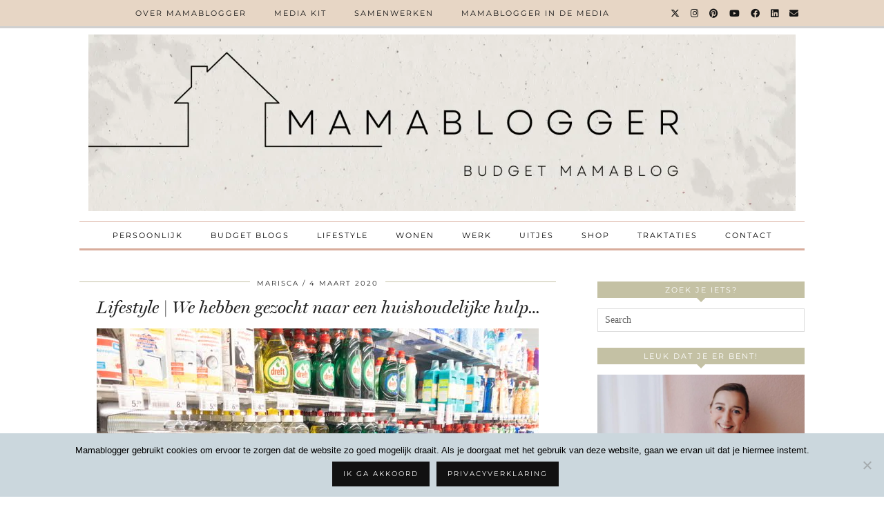

--- FILE ---
content_type: text/html; charset=UTF-8
request_url: https://mamablogger.nl/tag/huishoudelijke-hulp/
body_size: 20797
content:
<!DOCTYPE html><html lang="nl-NL"><head><meta charset="UTF-8"><meta name="viewport" content="width=device-width, initial-scale=1, maximum-scale=5"><meta name='robots' content='index, follow, max-image-preview:large, max-snippet:-1, max-video-preview:-1' /> <script data-no-defer="1" data-ezscrex="false" data-cfasync="false" data-pagespeed-no-defer data-cookieconsent="ignore">var ctPublicFunctions = {"_ajax_nonce":"1b6c47586d","_rest_nonce":"4584915246","_ajax_url":"\/wp-admin\/admin-ajax.php","_rest_url":"https:\/\/mamablogger.nl\/wp-json\/","data__cookies_type":"none","data__ajax_type":"rest","data__bot_detector_enabled":"1","data__frontend_data_log_enabled":1,"cookiePrefix":"","wprocket_detected":false,"host_url":"mamablogger.nl","text__ee_click_to_select":"Klik om de hele gegevens te selecteren","text__ee_original_email":"De volledige tekst is","text__ee_got_it":"Duidelijk","text__ee_blocked":"Geblokkeerd","text__ee_cannot_connect":"Kan geen verbinding maken","text__ee_cannot_decode":"Kan e-mail niet decoderen. Onbekende reden","text__ee_email_decoder":"Cleantalk e-mail decoder","text__ee_wait_for_decoding":"De magie is onderweg!","text__ee_decoding_process":"Wacht een paar seconden terwijl we de contactgegevens decoderen."}</script> <script data-no-defer="1" data-ezscrex="false" data-cfasync="false" data-pagespeed-no-defer data-cookieconsent="ignore">var ctPublic = {"_ajax_nonce":"1b6c47586d","settings__forms__check_internal":"0","settings__forms__check_external":"0","settings__forms__force_protection":"0","settings__forms__search_test":"1","settings__forms__wc_add_to_cart":"0","settings__data__bot_detector_enabled":"1","settings__sfw__anti_crawler":0,"blog_home":"https:\/\/mamablogger.nl\/","pixel__setting":"3","pixel__enabled":true,"pixel__url":null,"data__email_check_before_post":"1","data__email_check_exist_post":"1","data__cookies_type":"none","data__key_is_ok":true,"data__visible_fields_required":true,"wl_brandname":"Anti-Spam by CleanTalk","wl_brandname_short":"CleanTalk","ct_checkjs_key":"f03e01ddf56d3981df9f7bb57876a4b6d4158fef9628c73e4429094f6b2e287a","emailEncoderPassKey":"2fe39efce367cce45d82bf790b436f3b","bot_detector_forms_excluded":"W10=","advancedCacheExists":true,"varnishCacheExists":false,"wc_ajax_add_to_cart":false}</script> <title>huishoudelijke hulp Archives | Mamablogger | Mama blog Nederland | Budget blog</title><link rel="canonical" href="https://mamablogger.nl/tag/huishoudelijke-hulp/" /><meta property="og:locale" content="nl_NL" /><meta property="og:type" content="article" /><meta property="og:title" content="huishoudelijke hulp Archives | Mamablogger | Mama blog Nederland | Budget blog" /><meta property="og:url" content="https://mamablogger.nl/tag/huishoudelijke-hulp/" /><meta property="og:site_name" content="Mamablogger | Mama blog Nederland | Budget blog" /><meta name="twitter:card" content="summary_large_image" /><meta name="twitter:site" content="@MariscaKenter" /> <script type="application/ld+json" class="yoast-schema-graph">{"@context":"https://schema.org","@graph":[{"@type":"CollectionPage","@id":"https://mamablogger.nl/tag/huishoudelijke-hulp/","url":"https://mamablogger.nl/tag/huishoudelijke-hulp/","name":"huishoudelijke hulp Archives | Mamablogger | Mama blog Nederland | Budget blog","isPartOf":{"@id":"https://mamablogger.nl/#website"},"primaryImageOfPage":{"@id":"https://mamablogger.nl/tag/huishoudelijke-hulp/#primaryimage"},"image":{"@id":"https://mamablogger.nl/tag/huishoudelijke-hulp/#primaryimage"},"thumbnailUrl":"https://mamablogger.nl/wp-content/uploads/2020/03/02374A37-31FE-4B7C-A13E-9FE646778760.jpeg","breadcrumb":{"@id":"https://mamablogger.nl/tag/huishoudelijke-hulp/#breadcrumb"},"inLanguage":"nl-NL"},{"@type":"ImageObject","inLanguage":"nl-NL","@id":"https://mamablogger.nl/tag/huishoudelijke-hulp/#primaryimage","url":"https://mamablogger.nl/wp-content/uploads/2020/03/02374A37-31FE-4B7C-A13E-9FE646778760.jpeg","contentUrl":"https://mamablogger.nl/wp-content/uploads/2020/03/02374A37-31FE-4B7C-A13E-9FE646778760.jpeg","width":640,"height":480,"caption":"huishoudelijke hulp_lifestyle_huishouden_schoonmaken_"},{"@type":"BreadcrumbList","@id":"https://mamablogger.nl/tag/huishoudelijke-hulp/#breadcrumb","itemListElement":[{"@type":"ListItem","position":1,"name":"Home","item":"https://mamablogger.nl/"},{"@type":"ListItem","position":2,"name":"huishoudelijke hulp"}]},{"@type":"WebSite","@id":"https://mamablogger.nl/#website","url":"https://mamablogger.nl/","name":"Mamablogger | Mama blog Nederland | Budget blog","description":"Nederlandse Budget Mamablogger","potentialAction":[{"@type":"SearchAction","target":{"@type":"EntryPoint","urlTemplate":"https://mamablogger.nl/?s={search_term_string}"},"query-input":{"@type":"PropertyValueSpecification","valueRequired":true,"valueName":"search_term_string"}}],"inLanguage":"nl-NL"}]}</script> <link rel='dns-prefetch' href='//fd.cleantalk.org' /><link rel='dns-prefetch' href='//cdnjs.cloudflare.com' /><link rel='dns-prefetch' href='//pipdigz.co.uk' /><link rel='dns-prefetch' href='//fonts.bunny.net' /><link rel="alternate" type="application/rss+xml" title="Mamablogger | Mama blog Nederland | Budget blog &raquo; feed" href="https://mamablogger.nl/feed/" /><link rel="alternate" type="application/rss+xml" title="Mamablogger | Mama blog Nederland | Budget blog &raquo; reacties feed" href="https://mamablogger.nl/comments/feed/" /><link rel="alternate" type="application/rss+xml" title="Mamablogger | Mama blog Nederland | Budget blog &raquo; huishoudelijke hulp tag feed" href="https://mamablogger.nl/tag/huishoudelijke-hulp/feed/" />
 <script src="//www.googletagmanager.com/gtag/js?id=G-RRD42DMKVK"  data-cfasync="false" data-wpfc-render="false" type="text/javascript" async></script> <script data-cfasync="false" data-wpfc-render="false" type="text/javascript">var mi_version = '9.11.1';
				var mi_track_user = true;
				var mi_no_track_reason = '';
								var MonsterInsightsDefaultLocations = {"page_location":"https:\/\/mamablogger.nl\/tag\/huishoudelijke-hulp\/"};
								if ( typeof MonsterInsightsPrivacyGuardFilter === 'function' ) {
					var MonsterInsightsLocations = (typeof MonsterInsightsExcludeQuery === 'object') ? MonsterInsightsPrivacyGuardFilter( MonsterInsightsExcludeQuery ) : MonsterInsightsPrivacyGuardFilter( MonsterInsightsDefaultLocations );
				} else {
					var MonsterInsightsLocations = (typeof MonsterInsightsExcludeQuery === 'object') ? MonsterInsightsExcludeQuery : MonsterInsightsDefaultLocations;
				}

								var disableStrs = [
										'ga-disable-G-RRD42DMKVK',
									];

				/* Function to detect opted out users */
				function __gtagTrackerIsOptedOut() {
					for (var index = 0; index < disableStrs.length; index++) {
						if (document.cookie.indexOf(disableStrs[index] + '=true') > -1) {
							return true;
						}
					}

					return false;
				}

				/* Disable tracking if the opt-out cookie exists. */
				if (__gtagTrackerIsOptedOut()) {
					for (var index = 0; index < disableStrs.length; index++) {
						window[disableStrs[index]] = true;
					}
				}

				/* Opt-out function */
				function __gtagTrackerOptout() {
					for (var index = 0; index < disableStrs.length; index++) {
						document.cookie = disableStrs[index] + '=true; expires=Thu, 31 Dec 2099 23:59:59 UTC; path=/';
						window[disableStrs[index]] = true;
					}
				}

				if ('undefined' === typeof gaOptout) {
					function gaOptout() {
						__gtagTrackerOptout();
					}
				}
								window.dataLayer = window.dataLayer || [];

				window.MonsterInsightsDualTracker = {
					helpers: {},
					trackers: {},
				};
				if (mi_track_user) {
					function __gtagDataLayer() {
						dataLayer.push(arguments);
					}

					function __gtagTracker(type, name, parameters) {
						if (!parameters) {
							parameters = {};
						}

						if (parameters.send_to) {
							__gtagDataLayer.apply(null, arguments);
							return;
						}

						if (type === 'event') {
														parameters.send_to = monsterinsights_frontend.v4_id;
							var hookName = name;
							if (typeof parameters['event_category'] !== 'undefined') {
								hookName = parameters['event_category'] + ':' + name;
							}

							if (typeof MonsterInsightsDualTracker.trackers[hookName] !== 'undefined') {
								MonsterInsightsDualTracker.trackers[hookName](parameters);
							} else {
								__gtagDataLayer('event', name, parameters);
							}
							
						} else {
							__gtagDataLayer.apply(null, arguments);
						}
					}

					__gtagTracker('js', new Date());
					__gtagTracker('set', {
						'developer_id.dZGIzZG': true,
											});
					if ( MonsterInsightsLocations.page_location ) {
						__gtagTracker('set', MonsterInsightsLocations);
					}
										__gtagTracker('config', 'G-RRD42DMKVK', {"forceSSL":"true","anonymize_ip":"true"} );
										window.gtag = __gtagTracker;										(function () {
						/* https://developers.google.com/analytics/devguides/collection/analyticsjs/ */
						/* ga and __gaTracker compatibility shim. */
						var noopfn = function () {
							return null;
						};
						var newtracker = function () {
							return new Tracker();
						};
						var Tracker = function () {
							return null;
						};
						var p = Tracker.prototype;
						p.get = noopfn;
						p.set = noopfn;
						p.send = function () {
							var args = Array.prototype.slice.call(arguments);
							args.unshift('send');
							__gaTracker.apply(null, args);
						};
						var __gaTracker = function () {
							var len = arguments.length;
							if (len === 0) {
								return;
							}
							var f = arguments[len - 1];
							if (typeof f !== 'object' || f === null || typeof f.hitCallback !== 'function') {
								if ('send' === arguments[0]) {
									var hitConverted, hitObject = false, action;
									if ('event' === arguments[1]) {
										if ('undefined' !== typeof arguments[3]) {
											hitObject = {
												'eventAction': arguments[3],
												'eventCategory': arguments[2],
												'eventLabel': arguments[4],
												'value': arguments[5] ? arguments[5] : 1,
											}
										}
									}
									if ('pageview' === arguments[1]) {
										if ('undefined' !== typeof arguments[2]) {
											hitObject = {
												'eventAction': 'page_view',
												'page_path': arguments[2],
											}
										}
									}
									if (typeof arguments[2] === 'object') {
										hitObject = arguments[2];
									}
									if (typeof arguments[5] === 'object') {
										Object.assign(hitObject, arguments[5]);
									}
									if ('undefined' !== typeof arguments[1].hitType) {
										hitObject = arguments[1];
										if ('pageview' === hitObject.hitType) {
											hitObject.eventAction = 'page_view';
										}
									}
									if (hitObject) {
										action = 'timing' === arguments[1].hitType ? 'timing_complete' : hitObject.eventAction;
										hitConverted = mapArgs(hitObject);
										__gtagTracker('event', action, hitConverted);
									}
								}
								return;
							}

							function mapArgs(args) {
								var arg, hit = {};
								var gaMap = {
									'eventCategory': 'event_category',
									'eventAction': 'event_action',
									'eventLabel': 'event_label',
									'eventValue': 'event_value',
									'nonInteraction': 'non_interaction',
									'timingCategory': 'event_category',
									'timingVar': 'name',
									'timingValue': 'value',
									'timingLabel': 'event_label',
									'page': 'page_path',
									'location': 'page_location',
									'title': 'page_title',
									'referrer' : 'page_referrer',
								};
								for (arg in args) {
																		if (!(!args.hasOwnProperty(arg) || !gaMap.hasOwnProperty(arg))) {
										hit[gaMap[arg]] = args[arg];
									} else {
										hit[arg] = args[arg];
									}
								}
								return hit;
							}

							try {
								f.hitCallback();
							} catch (ex) {
							}
						};
						__gaTracker.create = newtracker;
						__gaTracker.getByName = newtracker;
						__gaTracker.getAll = function () {
							return [];
						};
						__gaTracker.remove = noopfn;
						__gaTracker.loaded = true;
						window['__gaTracker'] = __gaTracker;
					})();
									} else {
										console.log("");
					(function () {
						function __gtagTracker() {
							return null;
						}

						window['__gtagTracker'] = __gtagTracker;
						window['gtag'] = __gtagTracker;
					})();
									}</script> <style id='wp-img-auto-sizes-contain-inline-css' type='text/css'>img:is([sizes=auto i],[sizes^="auto," i]){contain-intrinsic-size:3000px 1500px}
/*# sourceURL=wp-img-auto-sizes-contain-inline-css */</style><link rel='stylesheet' id='wp-block-library-css' href='https://mamablogger.nl/wp-includes/css/dist/block-library/style.min.css' type='text/css' media='all' /><style id='global-styles-inline-css' type='text/css'>:root{--wp--preset--aspect-ratio--square: 1;--wp--preset--aspect-ratio--4-3: 4/3;--wp--preset--aspect-ratio--3-4: 3/4;--wp--preset--aspect-ratio--3-2: 3/2;--wp--preset--aspect-ratio--2-3: 2/3;--wp--preset--aspect-ratio--16-9: 16/9;--wp--preset--aspect-ratio--9-16: 9/16;--wp--preset--color--black: #000000;--wp--preset--color--cyan-bluish-gray: #abb8c3;--wp--preset--color--white: #ffffff;--wp--preset--color--pale-pink: #f78da7;--wp--preset--color--vivid-red: #cf2e2e;--wp--preset--color--luminous-vivid-orange: #ff6900;--wp--preset--color--luminous-vivid-amber: #fcb900;--wp--preset--color--light-green-cyan: #7bdcb5;--wp--preset--color--vivid-green-cyan: #00d084;--wp--preset--color--pale-cyan-blue: #8ed1fc;--wp--preset--color--vivid-cyan-blue: #0693e3;--wp--preset--color--vivid-purple: #9b51e0;--wp--preset--gradient--vivid-cyan-blue-to-vivid-purple: linear-gradient(135deg,rgb(6,147,227) 0%,rgb(155,81,224) 100%);--wp--preset--gradient--light-green-cyan-to-vivid-green-cyan: linear-gradient(135deg,rgb(122,220,180) 0%,rgb(0,208,130) 100%);--wp--preset--gradient--luminous-vivid-amber-to-luminous-vivid-orange: linear-gradient(135deg,rgb(252,185,0) 0%,rgb(255,105,0) 100%);--wp--preset--gradient--luminous-vivid-orange-to-vivid-red: linear-gradient(135deg,rgb(255,105,0) 0%,rgb(207,46,46) 100%);--wp--preset--gradient--very-light-gray-to-cyan-bluish-gray: linear-gradient(135deg,rgb(238,238,238) 0%,rgb(169,184,195) 100%);--wp--preset--gradient--cool-to-warm-spectrum: linear-gradient(135deg,rgb(74,234,220) 0%,rgb(151,120,209) 20%,rgb(207,42,186) 40%,rgb(238,44,130) 60%,rgb(251,105,98) 80%,rgb(254,248,76) 100%);--wp--preset--gradient--blush-light-purple: linear-gradient(135deg,rgb(255,206,236) 0%,rgb(152,150,240) 100%);--wp--preset--gradient--blush-bordeaux: linear-gradient(135deg,rgb(254,205,165) 0%,rgb(254,45,45) 50%,rgb(107,0,62) 100%);--wp--preset--gradient--luminous-dusk: linear-gradient(135deg,rgb(255,203,112) 0%,rgb(199,81,192) 50%,rgb(65,88,208) 100%);--wp--preset--gradient--pale-ocean: linear-gradient(135deg,rgb(255,245,203) 0%,rgb(182,227,212) 50%,rgb(51,167,181) 100%);--wp--preset--gradient--electric-grass: linear-gradient(135deg,rgb(202,248,128) 0%,rgb(113,206,126) 100%);--wp--preset--gradient--midnight: linear-gradient(135deg,rgb(2,3,129) 0%,rgb(40,116,252) 100%);--wp--preset--font-size--small: 13px;--wp--preset--font-size--medium: 20px;--wp--preset--font-size--large: 36px;--wp--preset--font-size--x-large: 42px;--wp--preset--spacing--20: 0.44rem;--wp--preset--spacing--30: 0.67rem;--wp--preset--spacing--40: 1rem;--wp--preset--spacing--50: 1.5rem;--wp--preset--spacing--60: 2.25rem;--wp--preset--spacing--70: 3.38rem;--wp--preset--spacing--80: 5.06rem;--wp--preset--shadow--natural: 6px 6px 9px rgba(0, 0, 0, 0.2);--wp--preset--shadow--deep: 12px 12px 50px rgba(0, 0, 0, 0.4);--wp--preset--shadow--sharp: 6px 6px 0px rgba(0, 0, 0, 0.2);--wp--preset--shadow--outlined: 6px 6px 0px -3px rgb(255, 255, 255), 6px 6px rgb(0, 0, 0);--wp--preset--shadow--crisp: 6px 6px 0px rgb(0, 0, 0);}:where(.is-layout-flex){gap: 0.5em;}:where(.is-layout-grid){gap: 0.5em;}body .is-layout-flex{display: flex;}.is-layout-flex{flex-wrap: wrap;align-items: center;}.is-layout-flex > :is(*, div){margin: 0;}body .is-layout-grid{display: grid;}.is-layout-grid > :is(*, div){margin: 0;}:where(.wp-block-columns.is-layout-flex){gap: 2em;}:where(.wp-block-columns.is-layout-grid){gap: 2em;}:where(.wp-block-post-template.is-layout-flex){gap: 1.25em;}:where(.wp-block-post-template.is-layout-grid){gap: 1.25em;}.has-black-color{color: var(--wp--preset--color--black) !important;}.has-cyan-bluish-gray-color{color: var(--wp--preset--color--cyan-bluish-gray) !important;}.has-white-color{color: var(--wp--preset--color--white) !important;}.has-pale-pink-color{color: var(--wp--preset--color--pale-pink) !important;}.has-vivid-red-color{color: var(--wp--preset--color--vivid-red) !important;}.has-luminous-vivid-orange-color{color: var(--wp--preset--color--luminous-vivid-orange) !important;}.has-luminous-vivid-amber-color{color: var(--wp--preset--color--luminous-vivid-amber) !important;}.has-light-green-cyan-color{color: var(--wp--preset--color--light-green-cyan) !important;}.has-vivid-green-cyan-color{color: var(--wp--preset--color--vivid-green-cyan) !important;}.has-pale-cyan-blue-color{color: var(--wp--preset--color--pale-cyan-blue) !important;}.has-vivid-cyan-blue-color{color: var(--wp--preset--color--vivid-cyan-blue) !important;}.has-vivid-purple-color{color: var(--wp--preset--color--vivid-purple) !important;}.has-black-background-color{background-color: var(--wp--preset--color--black) !important;}.has-cyan-bluish-gray-background-color{background-color: var(--wp--preset--color--cyan-bluish-gray) !important;}.has-white-background-color{background-color: var(--wp--preset--color--white) !important;}.has-pale-pink-background-color{background-color: var(--wp--preset--color--pale-pink) !important;}.has-vivid-red-background-color{background-color: var(--wp--preset--color--vivid-red) !important;}.has-luminous-vivid-orange-background-color{background-color: var(--wp--preset--color--luminous-vivid-orange) !important;}.has-luminous-vivid-amber-background-color{background-color: var(--wp--preset--color--luminous-vivid-amber) !important;}.has-light-green-cyan-background-color{background-color: var(--wp--preset--color--light-green-cyan) !important;}.has-vivid-green-cyan-background-color{background-color: var(--wp--preset--color--vivid-green-cyan) !important;}.has-pale-cyan-blue-background-color{background-color: var(--wp--preset--color--pale-cyan-blue) !important;}.has-vivid-cyan-blue-background-color{background-color: var(--wp--preset--color--vivid-cyan-blue) !important;}.has-vivid-purple-background-color{background-color: var(--wp--preset--color--vivid-purple) !important;}.has-black-border-color{border-color: var(--wp--preset--color--black) !important;}.has-cyan-bluish-gray-border-color{border-color: var(--wp--preset--color--cyan-bluish-gray) !important;}.has-white-border-color{border-color: var(--wp--preset--color--white) !important;}.has-pale-pink-border-color{border-color: var(--wp--preset--color--pale-pink) !important;}.has-vivid-red-border-color{border-color: var(--wp--preset--color--vivid-red) !important;}.has-luminous-vivid-orange-border-color{border-color: var(--wp--preset--color--luminous-vivid-orange) !important;}.has-luminous-vivid-amber-border-color{border-color: var(--wp--preset--color--luminous-vivid-amber) !important;}.has-light-green-cyan-border-color{border-color: var(--wp--preset--color--light-green-cyan) !important;}.has-vivid-green-cyan-border-color{border-color: var(--wp--preset--color--vivid-green-cyan) !important;}.has-pale-cyan-blue-border-color{border-color: var(--wp--preset--color--pale-cyan-blue) !important;}.has-vivid-cyan-blue-border-color{border-color: var(--wp--preset--color--vivid-cyan-blue) !important;}.has-vivid-purple-border-color{border-color: var(--wp--preset--color--vivid-purple) !important;}.has-vivid-cyan-blue-to-vivid-purple-gradient-background{background: var(--wp--preset--gradient--vivid-cyan-blue-to-vivid-purple) !important;}.has-light-green-cyan-to-vivid-green-cyan-gradient-background{background: var(--wp--preset--gradient--light-green-cyan-to-vivid-green-cyan) !important;}.has-luminous-vivid-amber-to-luminous-vivid-orange-gradient-background{background: var(--wp--preset--gradient--luminous-vivid-amber-to-luminous-vivid-orange) !important;}.has-luminous-vivid-orange-to-vivid-red-gradient-background{background: var(--wp--preset--gradient--luminous-vivid-orange-to-vivid-red) !important;}.has-very-light-gray-to-cyan-bluish-gray-gradient-background{background: var(--wp--preset--gradient--very-light-gray-to-cyan-bluish-gray) !important;}.has-cool-to-warm-spectrum-gradient-background{background: var(--wp--preset--gradient--cool-to-warm-spectrum) !important;}.has-blush-light-purple-gradient-background{background: var(--wp--preset--gradient--blush-light-purple) !important;}.has-blush-bordeaux-gradient-background{background: var(--wp--preset--gradient--blush-bordeaux) !important;}.has-luminous-dusk-gradient-background{background: var(--wp--preset--gradient--luminous-dusk) !important;}.has-pale-ocean-gradient-background{background: var(--wp--preset--gradient--pale-ocean) !important;}.has-electric-grass-gradient-background{background: var(--wp--preset--gradient--electric-grass) !important;}.has-midnight-gradient-background{background: var(--wp--preset--gradient--midnight) !important;}.has-small-font-size{font-size: var(--wp--preset--font-size--small) !important;}.has-medium-font-size{font-size: var(--wp--preset--font-size--medium) !important;}.has-large-font-size{font-size: var(--wp--preset--font-size--large) !important;}.has-x-large-font-size{font-size: var(--wp--preset--font-size--x-large) !important;}
/*# sourceURL=global-styles-inline-css */</style><style id='classic-theme-styles-inline-css' type='text/css'>/*! This file is auto-generated */
.wp-block-button__link{color:#fff;background-color:#32373c;border-radius:9999px;box-shadow:none;text-decoration:none;padding:calc(.667em + 2px) calc(1.333em + 2px);font-size:1.125em}.wp-block-file__button{background:#32373c;color:#fff;text-decoration:none}
/*# sourceURL=/wp-includes/css/classic-themes.min.css */</style><link rel='stylesheet' id='cleantalk-public-css-css' href='https://mamablogger.nl/wp-content/plugins/cleantalk-spam-protect/css/cleantalk-public.min.css' type='text/css' media='all' /><link rel='stylesheet' id='cleantalk-email-decoder-css-css' href='https://mamablogger.nl/wp-content/plugins/cleantalk-spam-protect/css/cleantalk-email-decoder.min.css' type='text/css' media='all' /><link rel='stylesheet' id='cookie-notice-front-css' href='https://mamablogger.nl/wp-content/plugins/cookie-notice/css/front.min.css' type='text/css' media='all' /><link rel='stylesheet' id='widgetopts-styles-css' href='https://mamablogger.nl/wp-content/plugins/widget-options/assets/css/widget-options.css' type='text/css' media='all' /><link rel='stylesheet' id='p3-core-responsive-css' href='https://pipdigz.co.uk/p3/css/core_resp.css' type='text/css' media='all' /><link rel='stylesheet' id='pipdig-style-css' href='https://mamablogger.nl/wp-content/themes/pipdig-venture/style.css' type='text/css' media='all' /><link rel='stylesheet' id='pipdig-responsive-css' href='https://mamablogger.nl/wp-content/themes/pipdig-venture/css/responsive.css' type='text/css' media='all' /><link rel='stylesheet' id='pipdig-fonts-css' href='https://fonts.bunny.net/css?family=Vidaloka|Montserrat' type='text/css' media='all' /> <script type="text/javascript" src="https://mamablogger.nl/wp-content/plugins/google-analytics-for-wordpress/assets/js/frontend-gtag.min.js" id="monsterinsights-frontend-script-js" async="async" data-wp-strategy="async"></script> <script data-cfasync="false" data-wpfc-render="false" type="text/javascript" id='monsterinsights-frontend-script-js-extra'>/*  */
var monsterinsights_frontend = {"js_events_tracking":"true","download_extensions":"doc,pdf,ppt,zip,xls,docx,pptx,xlsx","inbound_paths":"[]","home_url":"https:\/\/mamablogger.nl","hash_tracking":"false","v4_id":"G-RRD42DMKVK"};/*  */</script> <script type="text/javascript" src="https://mamablogger.nl/wp-content/plugins/cleantalk-spam-protect/js/apbct-public-bundle.min.js" id="apbct-public-bundle.min-js-js"></script> <script type="text/javascript" src="https://fd.cleantalk.org/ct-bot-detector-wrapper.js?ver=6.70.1" id="ct_bot_detector-js" defer="defer" data-wp-strategy="defer"></script> <script type="text/javascript" src="https://mamablogger.nl/wp-includes/js/jquery/jquery.min.js" id="jquery-core-js"></script> <script type="text/javascript" src="https://mamablogger.nl/wp-includes/js/jquery/jquery-migrate.min.js" id="jquery-migrate-js"></script> <link rel="https://api.w.org/" href="https://mamablogger.nl/wp-json/" /><link rel="alternate" title="JSON" type="application/json" href="https://mamablogger.nl/wp-json/wp/v2/tags/349" /><link rel="EditURI" type="application/rsd+xml" title="RSD" href="https://mamablogger.nl/xmlrpc.php?rsd" /><meta name="generator" content="WordPress 6.9" />
<style>.site-top,.menu-bar ul ul,.slicknav_menu,.site-footer,.social-footer-outer, .pipdig_navbar_search input, .p3_instagram_footer_title_bar {background:#e5d3c0}.menu-bar ul li a,.slicknav_brand,.slicknav_brand a,.slicknav_nav a,.slicknav_menu .slicknav_menutxt,.site-footer,.site-footer a,.social-footer, .social-footer a, .pipdig_navbar_search input, .p3_instagram_footer_title_bar a, .p3_instagram_footer_title_bar a:hover, .p3_instagram_footer_title_bar a:focus, .p3_instagram_footer_title_bar a:visited {color:#000000}.pipdig_navbar_search input::-webkit-input-placeholder {color:#000000}.pipdig_navbar_search input:-moz-placeholder {color:#000000}.pipdig_navbar_search input::-moz-placeholder {color:#000000}.pipdig_navbar_search input:-ms-input-placeholder {color:#000000}.menu-bar ul li a:hover,.menu-bar ul ul li > a:hover,.menu-bar ul ul li:hover > a{color:#000000}.site-top-secondary .clearfix .site-menu{border-color:#d8ac9c}.site-top-secondary .site-menu .menu-bar ul li a:hover{color:#d8ac9c}.entry-title a:hover,#pipdig_full_width_slider h2 a:hover{color:#d8ac9c}a,.site-main .post-navigation a{color:#c4c1a4}.widget-title{background:#c4c1a4}.widget-title::after{border-top-color:#c4c1a4}.entry-header .entry-meta{border-color:#c4c1a4}.socialz a:hover, #p3_social_sidebar a:hover{color:#000000}.entry-title, .page-title, .floated_summary_post .entry-title, .p_post_titles_font, .slide-h2 {font-size:25px}.grid-title{height:25px;line-height:25px}@media only screen and (max-width:719px){.grid-title{height:auto}}body {font-family: "Verdana"}#p3_feature_header .widget-title, #header-1-widget-section .widget-title {text-transform: none}.show-author{display:inline}</style><meta name="p:domain_verify" content="eee02060afabdf76e36549c4d34aecc7"/>
 <script async src="https://www.googletagmanager.com/gtag/js?id=G-2WMTTFMJV1"></script> <script>window.dataLayer = window.dataLayer || [];
  function gtag(){dataLayer.push(arguments);}
  gtag('js', new Date());

  gtag('config', 'G-2WMTTFMJV1');</script><link rel="icon" href="https://mamablogger.nl/wp-content/uploads/2020/09/cropped-Schermafbeelding-2020-09-30-om-17.50.55-32x32.png" sizes="32x32" /><link rel="icon" href="https://mamablogger.nl/wp-content/uploads/2020/09/cropped-Schermafbeelding-2020-09-30-om-17.50.55-192x192.png" sizes="192x192" /><link rel="apple-touch-icon" href="https://mamablogger.nl/wp-content/uploads/2020/09/cropped-Schermafbeelding-2020-09-30-om-17.50.55-180x180.png" /><meta name="msapplication-TileImage" content="https://mamablogger.nl/wp-content/uploads/2020/09/cropped-Schermafbeelding-2020-09-30-om-17.50.55-270x270.png" /><style type="text/css" id="wp-custom-css">.entry {
    background-color: #fff;
    margin-bottom: 40px;
    margin-bottom: 4rem;
    padding: 9px 0px 24px;
    padding: 0.9rem 0rem 2.4rem;
    width: 100%;
}

/*topbar background*/
.nav-secondary {
  background-color: #ededed !important; }

.site-header .container {
    padding-top: 50px !important;
    padding-bottom: 0px !important;
}

.site-menu  input[type=search] {
    margin-top: 5px !important;
    margin-bottom: 5px !important;
	display:none !important;
}

.site-top-secondary .clearfix .site-menu {
    padding-left: 0;
    padding-right: 0;
}

.page-content img, .entry-content img, .page-content img, .entry-summary img, .comment-content img, .site-sidebar img {
    max-width: 100%;
    height: auto;
}

#shopr_product_img_src {
	display:block !important;
}

@media only screen and (max-width: 769px) { 
	.site-title img {
    padding-top: 0px !important;
}
	
	.site-header .container {
    padding-top: 0px !important;
	}
}</style></head><body class="archive tag tag-huishoudelijke-hulp tag-349 wp-theme-pipdig-venture cookies-not-set pipdig_sidebar_active"><header class="site-header nopin"><div class="clearfix container"><div class="site-branding"><div class="site-title">
<a href="https://mamablogger.nl/" title="Mamablogger | Mama blog Nederland | Budget blog" rel="home">
<img data-lazyloaded="1" src="[data-uri]" width="1024" height="256" data-pin-nopin="true" data-src="https://mamablogger.nl/wp-content/uploads/2025/01/Natural-Professional-Beauty-Consultant-LinkedIn-Banner.png.webp" alt="Mamablogger | Mama blog Nederland | Budget blog" /><noscript><img width="1024" height="256" data-pin-nopin="true" src="https://mamablogger.nl/wp-content/uploads/2025/01/Natural-Professional-Beauty-Consultant-LinkedIn-Banner.png.webp" alt="Mamablogger | Mama blog Nederland | Budget blog" /></noscript>
</a></div></div></div></header><div class="site-top"><div class="clearfix container"><nav class="site-menu"><div class="clearfix menu-bar"><ul id="menu-menu-1-2" class="menu"><li id="menu-item-4327" class="menu-item menu-item-type-post_type menu-item-object-page menu-item-has-children menu-item-4327"><a href="https://mamablogger.nl/over-mamablogger/">Over Mamablogger</a><ul class="sub-menu"><li id="menu-item-17107" class="menu-item menu-item-type-post_type menu-item-object-page menu-item-privacy-policy menu-item-17107"><a rel="privacy-policy" href="https://mamablogger.nl/privacyverklaring/">Privacy</a></li><li id="menu-item-17108" class="menu-item menu-item-type-post_type menu-item-object-page menu-item-17108"><a href="https://mamablogger.nl/disclaimer/">Disclaimer</a></li></ul></li><li id="menu-item-5917" class="menu-item menu-item-type-post_type menu-item-object-page menu-item-5917"><a href="https://mamablogger.nl/media-kit/">Media kit</a></li><li id="menu-item-27652" class="menu-item menu-item-type-post_type menu-item-object-page menu-item-27652"><a href="https://mamablogger.nl/contact/">Samenwerken</a></li><li id="menu-item-913" class="menu-item menu-item-type-post_type menu-item-object-page menu-item-913"><a href="https://mamablogger.nl/de-media/">Mamablogger in de media</a></li><li class="socialz top-socialz"><a href="https://twitter.com/Mamablogger_nl" target="_blank" rel="nofollow noopener" aria-label="Twitter" title="Twitter"><i class="pipdigicons pipdigicons_fab pipdigicons-x-twitter"></i></a><a href="https://www.instagram.com/mamablogger.nl/" target="_blank" rel="nofollow noopener" aria-label="Instagram" title="Instagram"><i class="pipdigicons pipdigicons_fab pipdigicons-instagram"></i></a><a href="https://nl.pinterest.com/mamabloggernl/" target="_blank" rel="nofollow noopener" aria-label="Pinterest" title="Pinterest"><i class="pipdigicons pipdigicons_fab pipdigicons-pinterest"></i></a><a href="https://www.youtube.com/channel/UCR08jVR9CzjA4a9HohJkG6Q" target="_blank" rel="nofollow noopener" aria-label="YouTube" title="YouTube"><i class="pipdigicons pipdigicons_fab pipdigicons-youtube"></i></a><a href="https://facebook.com/mamabloggernl" target="_blank" rel="nofollow noopener" aria-label="Facebook" title="Facebook"><i class="pipdigicons pipdigicons_fab pipdigicons-facebook"></i></a><a href="https://nl.linkedin.com/in/mariscakenter" target="_blank" rel="nofollow noopener"><i class="pipdigicons pipdigicons_fab pipdigicons-linkedin"></i></a><a href="mailto:info@mariscakenter.nl" target="_blank" rel="nofollow noopener" aria-label="Email" title="Email"><i class="pipdigicons pipdigicons-envelope"></i></a></li></ul></div></nav></div></div><div class="site-top-secondary container"><div class="clearfix"><nav class="site-menu col-xs-12"><div class="clearfix menu-bar"><ul id="menu-menu-onder-header" class="menu"><li id="menu-item-25767" class="menu-item menu-item-type-taxonomy menu-item-object-category menu-item-25767"><a href="https://mamablogger.nl/category/persoonlijk/">Persoonlijk</a></li><li id="menu-item-27700" class="menu-item menu-item-type-taxonomy menu-item-object-category menu-item-has-children menu-item-27700"><a href="https://mamablogger.nl/category/de-budget-moeders/">Budget Blogs</a><ul class="sub-menu"><li id="menu-item-38100" class="menu-item menu-item-type-taxonomy menu-item-object-category menu-item-38100"><a href="https://mamablogger.nl/category/de-budget-moeders/budget-baby/">Budget Baby</a></li><li id="menu-item-38109" class="menu-item menu-item-type-taxonomy menu-item-object-category menu-item-38109"><a href="https://mamablogger.nl/category/de-budget-moeders/budget-kinderkamer/">Budget Kinderkamer</a></li><li id="menu-item-38101" class="menu-item menu-item-type-taxonomy menu-item-object-category menu-item-38101"><a href="https://mamablogger.nl/category/de-budget-moeders/budget-kinderkleding/">Budget Kinderkleding</a></li><li id="menu-item-38102" class="menu-item menu-item-type-taxonomy menu-item-object-category menu-item-38102"><a href="https://mamablogger.nl/category/de-budget-moeders/budget-outfits-moeders/">Budget outfits voor moeders</a></li><li id="menu-item-38103" class="menu-item menu-item-type-taxonomy menu-item-object-category menu-item-38103"><a href="https://mamablogger.nl/category/de-budget-moeders/budget-speelgoed/">Budget Speelgoed</a></li><li id="menu-item-38136" class="menu-item menu-item-type-taxonomy menu-item-object-category menu-item-38136"><a href="https://mamablogger.nl/category/de-budget-moeders/budget-traktaties/">Budget Traktaties</a></li><li id="menu-item-38073" class="menu-item menu-item-type-taxonomy menu-item-object-category menu-item-38073"><a href="https://mamablogger.nl/category/uitjes/low-budget-uitjes/">Budget Uitjes</a></li><li id="menu-item-38110" class="menu-item menu-item-type-taxonomy menu-item-object-category menu-item-38110"><a href="https://mamablogger.nl/category/de-budget-moeders/budget-wonen/">Budget Wonen</a></li><li id="menu-item-25784" class="menu-item menu-item-type-taxonomy menu-item-object-category menu-item-25784"><a href="https://mamablogger.nl/category/lifestyle/geld-en-budget/">Geld &amp; Gezin</a></li><li id="menu-item-38137" class="menu-item menu-item-type-taxonomy menu-item-object-category menu-item-38137"><a href="https://mamablogger.nl/category/de-budget-moeders/foldertips/">Foldertips</a></li><li id="menu-item-38093" class="menu-item menu-item-type-taxonomy menu-item-object-category menu-item-38093"><a href="https://mamablogger.nl/category/de-budget-moeders/supermarkt-acties/">Supermarkt acties</a></li></ul></li><li id="menu-item-25772" class="menu-item menu-item-type-taxonomy menu-item-object-category menu-item-has-children menu-item-25772"><a href="https://mamablogger.nl/category/lifestyle/">Lifestyle</a><ul class="sub-menu"><li id="menu-item-25782" class="menu-item menu-item-type-taxonomy menu-item-object-category menu-item-25782"><a href="https://mamablogger.nl/category/lifestyle/afvallen/">Afvallen</a></li><li id="menu-item-25787" class="menu-item menu-item-type-taxonomy menu-item-object-category menu-item-25787"><a href="https://mamablogger.nl/category/back-to-school/">Back to School</a></li><li id="menu-item-25783" class="menu-item menu-item-type-taxonomy menu-item-object-category menu-item-25783"><a href="https://mamablogger.nl/category/lifestyle/birthdayboys/">BirthdayBoys</a></li><li id="menu-item-27630" class="menu-item menu-item-type-taxonomy menu-item-object-category menu-item-27630"><a href="https://mamablogger.nl/category/lifestyle/boeken/">Boeken</a></li><li id="menu-item-25770" class="menu-item menu-item-type-taxonomy menu-item-object-category menu-item-25770"><a href="https://mamablogger.nl/category/diy/">DIY</a></li><li id="menu-item-27631" class="menu-item menu-item-type-taxonomy menu-item-object-category menu-item-has-children menu-item-27631"><a href="https://mamablogger.nl/category/lifestyle/feestdagen/">Feestdagen</a><ul class="sub-menu"><li id="menu-item-27633" class="menu-item menu-item-type-taxonomy menu-item-object-category menu-item-27633"><a href="https://mamablogger.nl/category/lifestyle/feestdagen/pasen/">Pasen</a></li><li id="menu-item-27634" class="menu-item menu-item-type-taxonomy menu-item-object-category menu-item-27634"><a href="https://mamablogger.nl/category/lifestyle/feestdagen/sinterklaas/">Sinterklaas</a></li><li id="menu-item-27632" class="menu-item menu-item-type-taxonomy menu-item-object-category menu-item-27632"><a href="https://mamablogger.nl/category/lifestyle/feestdagen/kerst/">Kerst</a></li></ul></li><li id="menu-item-38078" class="menu-item menu-item-type-taxonomy menu-item-object-category menu-item-38078"><a href="https://mamablogger.nl/category/lifestyle/films-series/">Films &amp; Series</a></li><li id="menu-item-27635" class="menu-item menu-item-type-taxonomy menu-item-object-category menu-item-27635"><a href="https://mamablogger.nl/category/lifestyle/huishoudelijk/">Huishoudelijk</a></li><li id="menu-item-25785" class="menu-item menu-item-type-taxonomy menu-item-object-category menu-item-25785"><a href="https://mamablogger.nl/category/lifestyle/mindset/">Mindset</a></li><li id="menu-item-27636" class="menu-item menu-item-type-taxonomy menu-item-object-category menu-item-has-children menu-item-27636"><a href="https://mamablogger.nl/category/lifestyle/opvoeden/">Opvoeden</a><ul class="sub-menu"><li id="menu-item-38074" class="menu-item menu-item-type-taxonomy menu-item-object-category menu-item-38074"><a href="https://mamablogger.nl/category/peuter/">Peuter</a></li></ul></li><li id="menu-item-25786" class="menu-item menu-item-type-taxonomy menu-item-object-category menu-item-25786"><a href="https://mamablogger.nl/category/lifestyle/planners-agenda/">Planners en agenda&#8217;s</a></li></ul></li><li id="menu-item-25771" class="menu-item menu-item-type-taxonomy menu-item-object-category menu-item-has-children menu-item-25771"><a href="https://mamablogger.nl/category/wonen/">Wonen</a><ul class="sub-menu"><li id="menu-item-25778" class="menu-item menu-item-type-taxonomy menu-item-object-category menu-item-25778"><a href="https://mamablogger.nl/category/wonen/babykamer/">Babykamer</a></li><li id="menu-item-25779" class="menu-item menu-item-type-taxonomy menu-item-object-category menu-item-25779"><a href="https://mamablogger.nl/category/wonen/kinderkamer/">Kinderkamer</a></li><li id="menu-item-25780" class="menu-item menu-item-type-taxonomy menu-item-object-category menu-item-25780"><a href="https://mamablogger.nl/category/wonen/klushuis/">Klushuis</a></li><li id="menu-item-54068" class="menu-item menu-item-type-taxonomy menu-item-object-category menu-item-54068"><a href="https://mamablogger.nl/category/wonen/nieuwbouw-huis/">Nieuwbouw huis</a></li><li id="menu-item-25781" class="menu-item menu-item-type-taxonomy menu-item-object-category menu-item-25781"><a href="https://mamablogger.nl/category/wonen/tuin/">Tuin</a></li><li id="menu-item-34708" class="menu-item menu-item-type-taxonomy menu-item-object-category menu-item-34708"><a href="https://mamablogger.nl/category/verhuizen/">Verhuizen</a></li></ul></li><li id="menu-item-25769" class="menu-item menu-item-type-taxonomy menu-item-object-category menu-item-has-children menu-item-25769"><a href="https://mamablogger.nl/category/carriere/">Werk</a><ul class="sub-menu"><li id="menu-item-25791" class="menu-item menu-item-type-taxonomy menu-item-object-category menu-item-25791"><a href="https://mamablogger.nl/category/bloggen/">Bloggen</a></li><li id="menu-item-36218" class="menu-item menu-item-type-post_type menu-item-object-page menu-item-36218"><a href="https://mamablogger.nl/shop/">E-book</a></li></ul></li><li id="menu-item-27653" class="menu-item menu-item-type-taxonomy menu-item-object-category menu-item-has-children menu-item-27653"><a href="https://mamablogger.nl/category/uitjes/">Uitjes</a><ul class="sub-menu"><li id="menu-item-39045" class="menu-item menu-item-type-taxonomy menu-item-object-category menu-item-39045"><a href="https://mamablogger.nl/category/uitjes/42-gratis-en-low-budget-uitjes-alle-overzichten/">42 gratis en low budget uitjes, alle overzichten</a></li><li id="menu-item-38065" class="menu-item menu-item-type-taxonomy menu-item-object-category menu-item-38065"><a href="https://mamablogger.nl/category/uitjes/boerderij/">Boerderijen</a></li><li id="menu-item-27654" class="menu-item menu-item-type-taxonomy menu-item-object-category menu-item-27654"><a href="https://mamablogger.nl/category/uitjes/dagjes-weg/">Dagjes Weg</a></li><li id="menu-item-38067" class="menu-item menu-item-type-taxonomy menu-item-object-category menu-item-38067"><a href="https://mamablogger.nl/category/uitjes/evenement/">Evenementen</a></li><li id="menu-item-27655" class="menu-item menu-item-type-taxonomy menu-item-object-category menu-item-27655"><a href="https://mamablogger.nl/category/uitjes/low-budget-uitjes/">Low Budget Uitjes</a></li><li id="menu-item-38068" class="menu-item menu-item-type-taxonomy menu-item-object-category menu-item-38068"><a href="https://mamablogger.nl/category/uitjes/museum/">Musea</a></li><li id="menu-item-38069" class="menu-item menu-item-type-taxonomy menu-item-object-category menu-item-38069"><a href="https://mamablogger.nl/category/uitjes/natuur/">Natuur</a></li><li id="menu-item-38070" class="menu-item menu-item-type-taxonomy menu-item-object-category menu-item-38070"><a href="https://mamablogger.nl/category/uitjes/pretpark/">Pretpark</a></li><li id="menu-item-27656" class="menu-item menu-item-type-taxonomy menu-item-object-category menu-item-27656"><a href="https://mamablogger.nl/category/uitjes/vakantie/">Vakantie</a></li><li id="menu-item-38071" class="menu-item menu-item-type-taxonomy menu-item-object-category menu-item-38071"><a href="https://mamablogger.nl/category/uitjes/voorstelling/">Voorstellingen</a></li><li id="menu-item-27657" class="menu-item menu-item-type-taxonomy menu-item-object-category menu-item-27657"><a href="https://mamablogger.nl/category/uitjes/weekendjes-weg/">Weekendjes Weg</a></li></ul></li><li id="menu-item-25768" class="menu-item menu-item-type-taxonomy menu-item-object-category menu-item-has-children menu-item-25768"><a href="https://mamablogger.nl/category/shoppen/">Shop</a><ul class="sub-menu"><li id="menu-item-25788" class="menu-item menu-item-type-taxonomy menu-item-object-category menu-item-25788"><a href="https://mamablogger.nl/category/shoppen/kinderkleding/">Kinderkleding</a></li><li id="menu-item-25789" class="menu-item menu-item-type-taxonomy menu-item-object-category menu-item-25789"><a href="https://mamablogger.nl/category/shoppen/moms-fashion/">Moms Outfits</a></li><li id="menu-item-25790" class="menu-item menu-item-type-taxonomy menu-item-object-category menu-item-25790"><a href="https://mamablogger.nl/category/shoppen/speelgoed/">Speelgoed</a></li></ul></li><li id="menu-item-25777" class="menu-item menu-item-type-taxonomy menu-item-object-category menu-item-has-children menu-item-25777"><a href="https://mamablogger.nl/category/diy/traktaties/">Traktaties</a><ul class="sub-menu"><li id="menu-item-38805" class="menu-item menu-item-type-taxonomy menu-item-object-category menu-item-38805"><a href="https://mamablogger.nl/category/cadeau-voor-de-juf-of-meester/">Cadeau voor de juf of meester</a></li><li id="menu-item-25773" class="menu-item menu-item-type-taxonomy menu-item-object-category menu-item-25773"><a href="https://mamablogger.nl/category/diy/juffen-bedankjes/">Juffen traktatie</a></li></ul></li><li id="menu-item-38149" class="menu-item menu-item-type-post_type menu-item-object-page menu-item-38149"><a href="https://mamablogger.nl/contact/">Contact</a></li><li class="pipdig_navbar_search"><form apbct-form-sign="native_search" role="search" method="get" class="search-form" action="https://mamablogger.nl/"><div class="form-group">
<input type="search" class="form-control" placeholder="Search" value="" name="s" autocomplete="off" minlength="2" required></div>
<input
class="apbct_special_field apbct_email_id__search_form"
name="apbct__email_id__search_form"
aria-label="apbct__label_id__search_form"
type="text" size="30" maxlength="200" autocomplete="off"
value=""
/><input
id="apbct_submit_id__search_form"
class="apbct_special_field apbct__email_id__search_form"
name="apbct__label_id__search_form"
aria-label="apbct_submit_name__search_form"
type="submit"
size="30"
maxlength="200"
value="10464"
/></form></li></ul></div></nav></div></div><div class="site-main"><div class="clearfix container"><div class="row"><div id="content" class="col-sm-8 content-area"><article id="post-30145" class="clearfix post-30145 post type-post status-publish format-standard has-post-thumbnail hentry category-lifestyle tag-huishoudelijke-hulp"><header class="entry-header"><div class="entry-meta">
<span class="date-bar-white-bg">
<span class="vcard author show-author">
<span class="fn">
<a href="https://mamablogger.nl/author/marisca/" title="Berichten van Marisca" rel="author">Marisca</a>					</span>
<span class="show-author"></span>
</span>
<span class="entry-date updated">
<time datetime="2020-03">4 maart 2020</time>
</span>
</span></div><h2 class="entry-title p_post_titles_font"><a href="https://mamablogger.nl/lifestyle-we-hebben-gezocht-naar-een-huishoudelijke-hulp/" rel="bookmark">Lifestyle | We hebben gezocht naar een huishoudelijke hulp&#8230;</a></h2></header><div class="entry-summary"><div class="textalign-center">
<a href="https://mamablogger.nl/lifestyle-we-hebben-gezocht-naar-een-huishoudelijke-hulp/" title="Lifestyle | We hebben gezocht naar een huishoudelijke hulp&#8230;" >
<img data-lazyloaded="1" src="[data-uri]" width="640" height="480" data-src="https://mamablogger.nl/wp-content/uploads/2020/03/02374A37-31FE-4B7C-A13E-9FE646778760.jpeg" data-pin-description="Lifestyle | We hebben gezocht naar een huishoudelijke hulp&#8230;" data-p3-pin-link="https://mamablogger.nl/lifestyle-we-hebben-gezocht-naar-een-huishoudelijke-hulp/" alt="Lifestyle | We hebben gezocht naar een huishoudelijke hulp&#8230;" /><noscript><img width="640" height="480" src="https://mamablogger.nl/wp-content/uploads/2020/03/02374A37-31FE-4B7C-A13E-9FE646778760.jpeg" data-pin-description="Lifestyle | We hebben gezocht naar een huishoudelijke hulp&#8230;" data-p3-pin-link="https://mamablogger.nl/lifestyle-we-hebben-gezocht-naar-een-huishoudelijke-hulp/" alt="Lifestyle | We hebben gezocht naar een huishoudelijke hulp&#8230;" /></noscript>				</a></div><p style="margin: 0">We hebben er heel lang over nagedacht, maar vorige week de knoop pas doorgehakt. We zijn namelijk op zoek naar huishoudelijke hulp. Ik plaatste een oproepje op Facebook en kreeg als snel een aantal reacties. Toch vind ik het wel heel spannend, want hoe weet je nu of iemand goed en betrouwbaar is? En waarom zoeken we eigenlijk een hulp in de huishouding?</p>
<a class="more-link" href="https://mamablogger.nl/lifestyle-we-hebben-gezocht-naar-een-huishoudelijke-hulp/">Bekijk bericht</a>
 <script type="application/ld+json">{
			"@context": "https://schema.org", 
			"@type": "BlogPosting",
			"headline": "Lifestyle | We hebben gezocht naar een huishoudelijke hulp&#8230;",
			"image": {
				"@type": "imageObject",
				"url": "https://mamablogger.nl/wp-content/uploads/2020/03/02374A37-31FE-4B7C-A13E-9FE646778760-300x225.jpeg",
				"height": "225",
				"width": "300"
			},
			"publisher": {
				"@type": "Organization",
				"name": "Mamablogger | Mama blog Nederland | Budget blog",
				"logo": {
					"@type": "imageObject",
					"url": "https://pipdigz.co.uk/p3/img/placeholder-publisher.png"
				}
			},
			"mainEntityOfPage": "https://mamablogger.nl/lifestyle-we-hebben-gezocht-naar-een-huishoudelijke-hulp/",
			"url": "https://mamablogger.nl/lifestyle-we-hebben-gezocht-naar-een-huishoudelijke-hulp/",
			"datePublished": "2020-03-04",
			"dateModified": "2020-03-03",
			"description": "Vorige week hakten we de knoop door en plaatsten we een oproep voor een huishoudelijke hulp. Toch is het nog niet zo gemakkelijk...",
			"articleBody": "We hebben er heel lang over nagedacht, maar vorige week de knoop pas doorgehakt. We zijn namelijk op zoek naar huishoudelijke hulp. Ik plaatste een oproepje op Facebook en kreeg als snel een aantal reacties. Toch vind ik het wel heel spannend, want hoe weet je nu of iemand goed en betrouwbaar is? En waarom zoeken we eigenlijk een hulp in de huishouding?",
			"author": {
				"@type": "Person",
				"name": "Marisca"
			}
		}</script> </div><footer class="entry-meta entry-footer"><div class="addthis_toolbox"><span class="p3_share_title">Deel op: </span><a href="mailto:?subject=Shared:%20Lifestyle+%7C+We+hebben+gezocht+naar+een+huishoudelijke+hulp%E2%80%A6&#038;body=I%20thought%20you%20might%20like%20this%20https://mamablogger.nl/lifestyle-we-hebben-gezocht-naar-een-huishoudelijke-hulp/" target="_blank" rel="nofollow noopener" aria-label="Share via email" title="Share via email"><i class="pipdigicons pipdigicons-envelope" aria-hidden="true"></i></a><a href="https://www.facebook.com/sharer.php?u=https://mamablogger.nl/lifestyle-we-hebben-gezocht-naar-een-huishoudelijke-hulp/" target="_blank" rel="nofollow noopener" aria-label="Share on Facebook" title="Share on Facebook"><i class="pipdigicons pipdigicons_fab pipdigicons-facebook" aria-hidden="true"></i></a><a href="https://twitter.com/share?url=https://mamablogger.nl/lifestyle-we-hebben-gezocht-naar-een-huishoudelijke-hulp/&#038;text=Lifestyle+%7C+We+hebben+gezocht+naar+een+huishoudelijke+hulp%E2%80%A6&#038;via=Mamablogger_nl" target="_blank" rel="nofollow noopener" aria-label="Share on Twitter/X" title="Share on Twitter/X"><i class="pipdigicons pipdigicons_fab pipdigicons-x-twitter" aria-hidden="true"></i></a><a href="https://pinterest.com/pin/create/link/?url=https://mamablogger.nl/lifestyle-we-hebben-gezocht-naar-een-huishoudelijke-hulp/&#038;media=https://mamablogger.nl/wp-content/uploads/2020/03/02374A37-31FE-4B7C-A13E-9FE646778760.jpeg&#038;description=Lifestyle+%7C+We+hebben+gezocht+naar+een+huishoudelijke+hulp%E2%80%A6" target="_blank" rel="nofollow noopener" aria-label="Share on Pinterest" title="Share on Pinterest"><i class="pipdigicons pipdigicons_fab pipdigicons-pinterest" aria-hidden="true"></i></a></div>
<span class="commentz"><a href="https://mamablogger.nl/lifestyle-we-hebben-gezocht-naar-een-huishoudelijke-hulp/#comments" data-disqus-url="https://mamablogger.nl/lifestyle-we-hebben-gezocht-naar-een-huishoudelijke-hulp/">6 Reacties</a></span></footer></article><div class="nopin col-sm-6 grid_post_even"><article id="post-8117" class="clearfix post-8117 post type-post status-publish format-standard has-post-thumbnail hentry category-huishoudelijk tag-huishoudelijke-hulp tag-huishouden tag-werkende-moeders tag-ziso"><header class="entry-header"><div class="entry-meta">
<span class="date-bar-white-bg">
<span class="vcard author show-author">
<span class="fn">
<a href="https://mamablogger.nl/author/marisca/" title="Berichten van Marisca" rel="author">Marisca</a>					</span>
<span class="show-author"></span>
</span>
<span class="entry-date updated">
<time datetime="2016-08">1 augustus 2016</time>
</span>
</span></div>
<a href="https://mamablogger.nl/meer-werken-wel-of-geen-huishoudelijke-hulp/" class="p3_cover_me" style="display: block; width: 100%; height: 100%;background-image:url(https://mamablogger.nl/wp-content/uploads/2016/07/SAM_2355.jpg.webp);">
<img src="[data-uri]" alt="Meer werken; wel of geen huishoudelijke hulp?" class="p3_invisible" data-pin-nopin="true" data-data-pin-media="https://mamablogger.nl/wp-content/uploads/2016/07/SAM_2355.jpg" data-pin-description="Meer werken; wel of geen huishoudelijke hulp?" data-p3-pin-link="https://mamablogger.nl/meer-werken-wel-of-geen-huishoudelijke-hulp/"/>
</a></header><div class="entry-summary"><h2 class="entry-title "><a href="https://mamablogger.nl/meer-werken-wel-of-geen-huishoudelijke-hulp/" rel="bookmark">Meer werken; wel of geen huishoudelijke hulp?</a></h2>
<span class="pipdig_grid_excerpt">Nu ik afgelopen week maar liefst twee freelance blog klussen heb gekregen voor langere tijd kwamen we al gauw terecht bij de vraag hoe &hellip;</span></div><footer class="entry-meta entry-footer"><div class="addthis_toolbox"><span class="p3_share_title">Deel op: </span><a href="mailto:?subject=Shared:%20Meer+werken%3B+wel+of+geen+huishoudelijke+hulp%3F&#038;body=I%20thought%20you%20might%20like%20this%20https://mamablogger.nl/meer-werken-wel-of-geen-huishoudelijke-hulp/" target="_blank" rel="nofollow noopener" aria-label="Share via email" title="Share via email"><i class="pipdigicons pipdigicons-envelope" aria-hidden="true"></i></a><a href="https://www.facebook.com/sharer.php?u=https://mamablogger.nl/meer-werken-wel-of-geen-huishoudelijke-hulp/" target="_blank" rel="nofollow noopener" aria-label="Share on Facebook" title="Share on Facebook"><i class="pipdigicons pipdigicons_fab pipdigicons-facebook" aria-hidden="true"></i></a><a href="https://twitter.com/share?url=https://mamablogger.nl/meer-werken-wel-of-geen-huishoudelijke-hulp/&#038;text=Meer+werken%3B+wel+of+geen+huishoudelijke+hulp%3F&#038;via=Mamablogger_nl" target="_blank" rel="nofollow noopener" aria-label="Share on Twitter/X" title="Share on Twitter/X"><i class="pipdigicons pipdigicons_fab pipdigicons-x-twitter" aria-hidden="true"></i></a><a href="https://pinterest.com/pin/create/link/?url=https://mamablogger.nl/meer-werken-wel-of-geen-huishoudelijke-hulp/&#038;media=https://mamablogger.nl/wp-content/uploads/2016/07/SAM_2355.jpg&#038;description=Meer+werken%3B+wel+of+geen+huishoudelijke+hulp%3F" target="_blank" rel="nofollow noopener" aria-label="Share on Pinterest" title="Share on Pinterest"><i class="pipdigicons pipdigicons_fab pipdigicons-pinterest" aria-hidden="true"></i></a></div>
<span class="commentz"><a href="https://mamablogger.nl/meer-werken-wel-of-geen-huishoudelijke-hulp/#comments" data-disqus-url="https://mamablogger.nl/meer-werken-wel-of-geen-huishoudelijke-hulp/">5 Reacties</a></span></footer>
 <script type="application/ld+json">{
			"@context": "https://schema.org", 
			"@type": "BlogPosting",
			"headline": "Meer werken; wel of geen huishoudelijke hulp?",
			"image": {
				"@type": "imageObject",
				"url": "https://mamablogger.nl/wp-content/uploads/2016/07/SAM_2355-300x200.jpg",
				"height": "200",
				"width": "300"
			},
			"publisher": {
				"@type": "Organization",
				"name": "Mamablogger | Mama blog Nederland | Budget blog",
				"logo": {
					"@type": "imageObject",
					"url": "https://pipdigz.co.uk/p3/img/placeholder-publisher.png"
				}
			},
			"mainEntityOfPage": "https://mamablogger.nl/meer-werken-wel-of-geen-huishoudelijke-hulp/",
			"url": "https://mamablogger.nl/meer-werken-wel-of-geen-huishoudelijke-hulp/",
			"datePublished": "2016-08-01",
			"dateModified": "2019-10-18",
			"description": "Ik ga meer werken en dat betekent dat we misschien andere dingen wel uit moeten besteden zoals het huishouden. Wel of geen huishoudelijke hulp is de vraag.",
			"articleBody": "Nu ik afgelopen week maar liefst twee freelance blog klussen heb gekregen voor langere tijd kwamen we al gauw terecht bij de vraag hoe we al het andere in gaan delen? De weken zijn nu al druk en Patrick en ik werken nu beiden fulltime. Patrick volledig in loondienst en ik 20 uur in loondienst en alle overige uren zitten in het bloggen en nu dus ook voor anderen. Maar ondertussen draait alles wel gewoon door; Milan is altijd prioriteit nummer 1 en ik wil ook gewoon dingen met hem blijven ondernemen. Dan werk ik &#8217;s avonds wel wat langer&hellip;",
			"author": {
				"@type": "Person",
				"name": "Marisca"
			}
		}</script> </article></div><div class="nopin col-sm-6 grid_post_odd"><article id="post-1037" class="clearfix post-1037 post type-post status-publish format-standard has-post-thumbnail hentry category-huishoudelijk tag-helpling tag-huishoudelijke-hulp tag-review"><header class="entry-header"><div class="entry-meta">
<span class="date-bar-white-bg">
<span class="vcard author show-author">
<span class="fn">
<a href="https://mamablogger.nl/author/marisca/" title="Berichten van Marisca" rel="author">Marisca</a>					</span>
<span class="show-author"></span>
</span>
<span class="entry-date updated">
<time datetime="2014-10">12 oktober 2014</time>
</span>
</span></div>
<a href="https://mamablogger.nl/review-huishoudelijke-hulp-van-helpling/" class="p3_cover_me" style="display: block; width: 100%; height: 100%;background-image:url(https://mamablogger.nl/wp-content/uploads/2014/10/Helpling1.jpg.webp);">
<img src="[data-uri]" alt="Review| Huishoudelijke hulp van Helpling" class="p3_invisible" data-pin-nopin="true" data-data-pin-media="https://mamablogger.nl/wp-content/uploads/2014/10/Helpling1.jpg" data-pin-description="Review| Huishoudelijke hulp van Helpling" data-p3-pin-link="https://mamablogger.nl/review-huishoudelijke-hulp-van-helpling/"/>
</a></header><div class="entry-summary"><h2 class="entry-title "><a href="https://mamablogger.nl/review-huishoudelijke-hulp-van-helpling/" rel="bookmark">Review| Huishoudelijke hulp van Helpling</a></h2>
<span class="pipdig_grid_excerpt">Iedereen die mij een beetje kent weet het; ik ben erg van de schoonmaak. Gek op chloor, stofzuigen en ik kan ramen zemen als &hellip;</span></div><footer class="entry-meta entry-footer"><div class="addthis_toolbox"><span class="p3_share_title">Deel op: </span><a href="mailto:?subject=Shared:%20Review%7C+Huishoudelijke+hulp+van+Helpling&#038;body=I%20thought%20you%20might%20like%20this%20https://mamablogger.nl/review-huishoudelijke-hulp-van-helpling/" target="_blank" rel="nofollow noopener" aria-label="Share via email" title="Share via email"><i class="pipdigicons pipdigicons-envelope" aria-hidden="true"></i></a><a href="https://www.facebook.com/sharer.php?u=https://mamablogger.nl/review-huishoudelijke-hulp-van-helpling/" target="_blank" rel="nofollow noopener" aria-label="Share on Facebook" title="Share on Facebook"><i class="pipdigicons pipdigicons_fab pipdigicons-facebook" aria-hidden="true"></i></a><a href="https://twitter.com/share?url=https://mamablogger.nl/review-huishoudelijke-hulp-van-helpling/&#038;text=Review%7C+Huishoudelijke+hulp+van+Helpling&#038;via=Mamablogger_nl" target="_blank" rel="nofollow noopener" aria-label="Share on Twitter/X" title="Share on Twitter/X"><i class="pipdigicons pipdigicons_fab pipdigicons-x-twitter" aria-hidden="true"></i></a><a href="https://pinterest.com/pin/create/link/?url=https://mamablogger.nl/review-huishoudelijke-hulp-van-helpling/&#038;media=https://mamablogger.nl/wp-content/uploads/2014/10/Helpling1.jpg&#038;description=Review%7C+Huishoudelijke+hulp+van+Helpling" target="_blank" rel="nofollow noopener" aria-label="Share on Pinterest" title="Share on Pinterest"><i class="pipdigicons pipdigicons_fab pipdigicons-pinterest" aria-hidden="true"></i></a></div>
<span class="commentz"><a href="https://mamablogger.nl/review-huishoudelijke-hulp-van-helpling/#comments" data-disqus-url="https://mamablogger.nl/review-huishoudelijke-hulp-van-helpling/">8 Reacties</a></span></footer>
 <script type="application/ld+json">{
			"@context": "https://schema.org", 
			"@type": "BlogPosting",
			"headline": "Review| Huishoudelijke hulp van Helpling",
			"image": {
				"@type": "imageObject",
				"url": "https://mamablogger.nl/wp-content/uploads/2014/10/Helpling1-300x161.jpg",
				"height": "161",
				"width": "300"
			},
			"publisher": {
				"@type": "Organization",
				"name": "Mamablogger | Mama blog Nederland | Budget blog",
				"logo": {
					"@type": "imageObject",
					"url": "https://pipdigz.co.uk/p3/img/placeholder-publisher.png"
				}
			},
			"mainEntityOfPage": "https://mamablogger.nl/review-huishoudelijke-hulp-van-helpling/",
			"url": "https://mamablogger.nl/review-huishoudelijke-hulp-van-helpling/",
			"datePublished": "2014-10-12",
			"dateModified": "2019-10-18",
			"description": "Hoe krijg je iemand die zelf houdt van schoonmaken (ja, ze bestaan) zover om eens een huishoudelijke hulp te proberen? Door het gewoon te doen! Lees hier mijn review over Helpling",
			"articleBody": "Iedereen die mij een beetje kent weet het; ik ben erg van de schoonmaak. Gek op chloor, stofzuigen en ik kan ramen zemen als de beste. En ik vind het nog leuk ook! Het zit in mijn genen, mijn oma boende de vloerbedekking op met soda  als wij op viste waren geweest, mijn moeder is net zo en dus weten mijn zus en ik niet beter. Wij zijn met hetzelfde sop (snap je hem ;-)) overgoten. En hoewel mensen mij compleet voor gek verklaren als ze horen dat ik om 6.00 uur &#8217;s morgens de wc- en badkamer vloer aan het&hellip;",
			"author": {
				"@type": "Person",
				"name": "Marisca"
			}
		}</script> </article></div><div class="clearfix"></div><div class="clearfix"></div><div class="next-prev-hider"></div></div><div class="col-sm-4 site-sidebar nopin" role="complementary"><aside id="search-6" class="widget widget_search"><h3 class="widget-title">Zoek je iets?</h3><form apbct-form-sign="native_search" role="search" method="get" class="search-form" action="https://mamablogger.nl/"><div class="form-group">
<input type="search" class="form-control" placeholder="Search" value="" name="s" autocomplete="off" minlength="2" required></div>
<input
class="apbct_special_field apbct_email_id__search_form"
name="apbct__email_id__search_form"
aria-label="apbct__label_id__search_form"
type="text" size="30" maxlength="200" autocomplete="off"
value=""
/><input
id="apbct_submit_id__search_form"
class="apbct_special_field apbct__email_id__search_form"
name="apbct__label_id__search_form"
aria-label="apbct_submit_name__search_form"
type="submit"
size="30"
maxlength="200"
value="2183"
/></form></aside><aside id="pipdig_widget_profile-3" class="widget pipdig_widget_profile"><h3 class="widget-title">Leuk dat je er bent!</h3><img data-lazyloaded="1" src="[data-uri]" width="800" height="534" data-src="https://mamablogger.nl/wp-content/uploads/2023/04/BDB8625F-CB14-41C4-A6FF-9546E54813D2-800x534.jpeg.webp" alt=""  loading="lazy" data-pin-nopin="true" class="nopin" /><noscript><img width="800" height="534" src="https://mamablogger.nl/wp-content/uploads/2023/04/BDB8625F-CB14-41C4-A6FF-9546E54813D2-800x534.jpeg.webp" alt=""  loading="lazy" data-pin-nopin="true" class="nopin" /></noscript><p>Hi, ik ben Marisca, moeder van twee zoons (Milan '10 en Floris '17), getrouwd met Patrick en geboren en getogen in Gouda. Naast mijn werk als communicatieadviseur schrijf ik sinds 2013 bijna iedere dag met veel liefde op Mamablogger: hét persoonlijke platform voor moeders!</p><p>Op Mamablogger deel ik eerlijke verhalen over ons gezinsleven, wonen, persoonlijke financiën, mindset en het vinden van balans als werkende moeder. Ook zijn we onlangs verhuisd naar een nieuwbouwhuis.</p><p>Het leven is druk, duur en uitdagend, zeker als moeder. Daarom vind je op Mamablogger ook veel budgettips en deel ik veel over onze persoonlijke financiën in de hoop je te inspireren.</p><p>Mamablogger is geen standaard mamablog, maar al vele jaren een persoonlijk dagboek dat ik graag met je deel en met mij meegroeit.</p><p>Met ruim 4700 artikelen is er altijd iets wat bij jouw leven past. Leuk dat je er bent – welkom bij Mamablogger!</p></aside><aside id="text-24" class="widget widget_text"><h3 class="widget-title">Samenwerken met Mamablogger? Leuk!</h3><div class="textwidget"><p><img data-lazyloaded="1" src="[data-uri]" decoding="async" width="1024" height="768" class="aligncenter size-full wp-image-62973" data-src="https://mamablogger.nl/wp-content/uploads/2025/10/IMG_3745.jpeg.webp" alt="mijn week_persoonlijk_favorieten_Mamablogger_birthday boys_verjaardag_kinderfeestje_" data-srcset="https://mamablogger.nl/wp-content/uploads/2025/10/IMG_3745.jpeg.webp 1024w, https://mamablogger.nl/wp-content/uploads/2025/10/IMG_3745-300x225.jpeg.webp 300w, https://mamablogger.nl/wp-content/uploads/2025/10/IMG_3745-800x600.jpeg.webp 800w" data-sizes="(max-width: 1024px) 100vw, 1024px" /><noscript><img decoding="async" width="1024" height="768" class="aligncenter size-full wp-image-62973" src="https://mamablogger.nl/wp-content/uploads/2025/10/IMG_3745.jpeg.webp" alt="mijn week_persoonlijk_favorieten_Mamablogger_birthday boys_verjaardag_kinderfeestje_" srcset="https://mamablogger.nl/wp-content/uploads/2025/10/IMG_3745.jpeg.webp 1024w, https://mamablogger.nl/wp-content/uploads/2025/10/IMG_3745-300x225.jpeg.webp 300w, https://mamablogger.nl/wp-content/uploads/2025/10/IMG_3745-800x600.jpeg.webp 800w" sizes="(max-width: 1024px) 100vw, 1024px" /></noscript></p><p>Mamablogger heeft ongeveer <strong>30</strong><strong>.000 unieke bezoekers per maand</strong> en heeft een <strong>DA waarde van 36</strong>. Daar ben ik heel erg blij mee! Wil jij jouw product, webshop of dienst onder de aandacht brengen bij mijn te gekke lezers? Dat kan! Er zijn verschillende mogelijkheden. Bekijk voor meer informatie mijn <a href="https://mamablogger.nl/media-kit/"><strong>media kit</strong></a> of mail meteen naar info@mariscakenter.nl</p></div></aside><aside id="media_image-6" class="widget widget_media_image"><h3 class="widget-title">Alles over ons nieuwbouwavontuur!</h3><a href="https://mamablogger.nl/category/wonen/nieuwbouw-huis/"><img data-lazyloaded="1" src="[data-uri]" width="1024" height="768" data-src="https://mamablogger.nl/wp-content/uploads/2025/04/IMG_1055.png.webp" class="image wp-image-61644  attachment-full size-full" alt="nieuwbouwhuis_nieuwbouw_mamablogger_huis_wonen_" style="max-width: 100%; height: auto;" title="Volg ons nieuwbouwavontuur!" decoding="async" data-srcset="https://mamablogger.nl/wp-content/uploads/2025/04/IMG_1055.png.webp 1024w, https://mamablogger.nl/wp-content/uploads/2025/04/IMG_1055-300x225.png.webp 300w, https://mamablogger.nl/wp-content/uploads/2025/04/IMG_1055-800x600.png.webp 800w" data-sizes="(max-width: 1024px) 100vw, 1024px" /><noscript><img width="1024" height="768" src="https://mamablogger.nl/wp-content/uploads/2025/04/IMG_1055.png.webp" class="image wp-image-61644  attachment-full size-full" alt="nieuwbouwhuis_nieuwbouw_mamablogger_huis_wonen_" style="max-width: 100%; height: auto;" title="Volg ons nieuwbouwavontuur!" decoding="async" srcset="https://mamablogger.nl/wp-content/uploads/2025/04/IMG_1055.png.webp 1024w, https://mamablogger.nl/wp-content/uploads/2025/04/IMG_1055-300x225.png.webp 300w, https://mamablogger.nl/wp-content/uploads/2025/04/IMG_1055-800x600.png.webp 800w" sizes="(max-width: 1024px) 100vw, 1024px" /></noscript></a></aside><aside id="custom_html-2" class="widget_text widget widget_custom_html"><h3 class="widget-title">Lekker shoppen!</h3><div class="textwidget custom-html-widget"><a href="https://partner.bol.com/click/click?p=1&amp;t=url&amp;s=31077&amp;url=https%3A%2F%2Fwww.bol.com%2Fnl%2Fnl%2F&amp;f=BAN&amp;name=Bol%20Algemeen&amp;subid=" target="_blank"><img data-lazyloaded="1" src="[data-uri]" data-src="https://bannersimages.s-bol.com/Fallback-affiliate-banners-500x500.jpg" width="500" height="500" alt="Bol Algemeen"  /><noscript><img src="https://bannersimages.s-bol.com/Fallback-affiliate-banners-500x500.jpg" width="500" height="500" alt="Bol Algemeen"  /></noscript></a><img data-lazyloaded="1" src="[data-uri]" data-src="https://partner.bol.com/click/impression?p=1&amp;s=31077&amp;t=url&amp;f=BAN&amp;name=Bol%20Algemeen&amp;subid=" width="1" height="1" alt="Bol Algemeen"/><noscript><img src="https://partner.bol.com/click/impression?p=1&amp;s=31077&amp;t=url&amp;f=BAN&amp;name=Bol%20Algemeen&amp;subid=" width="1" height="1" alt="Bol Algemeen"/></noscript></div></aside><aside id="pipdig_widget_spotify-2" class="widget pipdig_widget_spotify"><h3 class="widget-title">Mijn podcast | Mama&#8217;s Money Mindset</h3><iframe data-lazyloaded="1" src="about:blank" data-src="https://open.spotify.com/embed?uri=https://open.spotify.com/show/1Rf0o0VoKJPQZUMPdUqzNj&theme=white" width="300" height="380" frameborder="0" allowtransparency="true" allow="encrypted-media" style="width:100%" loading="lazy"></iframe><noscript><iframe src="https://open.spotify.com/embed?uri=https://open.spotify.com/show/1Rf0o0VoKJPQZUMPdUqzNj&theme=white" width="300" height="380" frameborder="0" allowtransparency="true" allow="encrypted-media" style="width:100%" loading="lazy"></iframe></noscript></aside><aside id="media_image-4" class="widget widget_media_image"><h3 class="widget-title">Download mijn gratis e-book met 168 gratis en low budget uitjes door heel Nederland!</h3><a href="https://mamablogger.nl/wp-content/uploads/2022/08/E-book-168-gratis-en-low-budget-uitjes-door-heel-Nederland-versie-2022.pdf"><img data-lazyloaded="1" src="[data-uri]" width="300" height="289" data-src="https://mamablogger.nl/wp-content/uploads/2021/06/Schermafbeelding-2021-06-27-om-11.47.18-1-300x289.png.webp" class="image wp-image-39576  attachment-medium size-medium" alt="168_gratis_low_budget_uitjes_gezin_uitstapjes_mamablogger_" style="max-width: 100%; height: auto;" title="Download mijn gratis e-book met 168 gratis en low budget uitjes door heel Nederland!" decoding="async" data-srcset="https://mamablogger.nl/wp-content/uploads/2021/06/Schermafbeelding-2021-06-27-om-11.47.18-1-300x289.png.webp 300w, https://mamablogger.nl/wp-content/uploads/2021/06/Schermafbeelding-2021-06-27-om-11.47.18-1-800x770.png.webp 800w, https://mamablogger.nl/wp-content/uploads/2021/06/Schermafbeelding-2021-06-27-om-11.47.18-1.png.webp 1024w" data-sizes="(max-width: 300px) 100vw, 300px" /><noscript><img width="300" height="289" src="https://mamablogger.nl/wp-content/uploads/2021/06/Schermafbeelding-2021-06-27-om-11.47.18-1-300x289.png.webp" class="image wp-image-39576  attachment-medium size-medium" alt="168_gratis_low_budget_uitjes_gezin_uitstapjes_mamablogger_" style="max-width: 100%; height: auto;" title="Download mijn gratis e-book met 168 gratis en low budget uitjes door heel Nederland!" decoding="async" srcset="https://mamablogger.nl/wp-content/uploads/2021/06/Schermafbeelding-2021-06-27-om-11.47.18-1-300x289.png.webp 300w, https://mamablogger.nl/wp-content/uploads/2021/06/Schermafbeelding-2021-06-27-om-11.47.18-1-800x770.png.webp 800w, https://mamablogger.nl/wp-content/uploads/2021/06/Schermafbeelding-2021-06-27-om-11.47.18-1.png.webp 1024w" sizes="(max-width: 300px) 100vw, 300px" /></noscript></a></aside><aside id="pipdig_widget_popular_posts-5" class="widget pipdig_widget_popular_posts"><h3 class="widget-title">De best gelezen artikelen van afgelopen maand</h3><ul id="p3_pop_widget_883249834" class="p3_popular_posts_widget nopin"><li class="p3_pop_left clearfix"><div class="p3_pop_left-left">
<a href="https://mamablogger.nl/mijn-week-79-fotos-financien-en-favorieten/" aria-label="Mijn week #79 | Foto&#8217;s, financiën en favorieten"><div class="p3_cover_me " style="background-image:url(https://mamablogger.nl/wp-content/uploads/2026/01/IMG_5158-800x600.jpeg.webp);">
<img src="[data-uri]" alt="Mijn week #79 | Foto&#8217;s, financiën en favorieten" class="p3_invisible skip-lazy" /></div>
</a></div><div class="p3_pop_left-right">
<a href="https://mamablogger.nl/mijn-week-79-fotos-financien-en-favorieten/" aria-label="Mijn week #79 | Foto&#8217;s, financiën en favorieten"><h4 class="p_post_titles_font">Mijn week #79 | Foto&#8217;s, financiën en favorieten</h4></a></div></li><li class="p3_pop_left clearfix"><div class="p3_pop_left-left">
<a href="https://mamablogger.nl/zo-brachten-wij-de-kerstdagen-door/" aria-label="Zo brachten wij de kerstdagen van 2025 door"><div class="p3_cover_me " style="background-image:url(https://mamablogger.nl/wp-content/uploads/2025/12/IMG_4892-800x600.jpeg.webp);">
<img src="[data-uri]" alt="Zo brachten wij de kerstdagen van 2025 door" class="p3_invisible skip-lazy" /></div>
</a></div><div class="p3_pop_left-right">
<a href="https://mamablogger.nl/zo-brachten-wij-de-kerstdagen-door/" aria-label="Zo brachten wij de kerstdagen van 2025 door"><h4 class="p_post_titles_font">Zo brachten wij de kerstdagen van 2025 door</h4></a></div></li><li class="p3_pop_left clearfix"><div class="p3_pop_left-left">
<a href="https://mamablogger.nl/ons-gezinsbudget-dit-gaven-we-in-2025-uit-aan-boodschappen/" aria-label="Ons gezinsbudget | Dit gaven we in 2025 uit aan boodschappen"><div class="p3_cover_me " style="background-image:url(https://mamablogger.nl/wp-content/uploads/2023/06/7E618B29-966B-451C-8790-6EBFD328CAE9-800x600.jpeg.webp);">
<img src="[data-uri]" alt="Ons gezinsbudget | Dit gaven we in 2025 uit aan boodschappen" class="p3_invisible skip-lazy" /></div>
</a></div><div class="p3_pop_left-right">
<a href="https://mamablogger.nl/ons-gezinsbudget-dit-gaven-we-in-2025-uit-aan-boodschappen/" aria-label="Ons gezinsbudget | Dit gaven we in 2025 uit aan boodschappen"><h4 class="p_post_titles_font">Ons gezinsbudget | Dit gaven we in 2025 uit aan boodschappen</h4></a></div></li></ul></aside><aside id="nav_menu-2" class="widget widget_nav_menu"><h3 class="widget-title">Over Mamablogger</h3><div class="menu-menu-1-2-container"><ul id="menu-menu-1-3" class="menu"><li class="menu-item menu-item-type-post_type menu-item-object-page menu-item-has-children menu-item-4327"><a href="https://mamablogger.nl/over-mamablogger/">Over Mamablogger</a><ul class="sub-menu"><li class="menu-item menu-item-type-post_type menu-item-object-page menu-item-privacy-policy menu-item-17107"><a rel="privacy-policy" href="https://mamablogger.nl/privacyverklaring/">Privacy</a></li><li class="menu-item menu-item-type-post_type menu-item-object-page menu-item-17108"><a href="https://mamablogger.nl/disclaimer/">Disclaimer</a></li></ul></li><li class="menu-item menu-item-type-post_type menu-item-object-page menu-item-5917"><a href="https://mamablogger.nl/media-kit/">Media kit</a></li><li class="menu-item menu-item-type-post_type menu-item-object-page menu-item-27652"><a href="https://mamablogger.nl/contact/">Samenwerken</a></li><li class="menu-item menu-item-type-post_type menu-item-object-page menu-item-913"><a href="https://mamablogger.nl/de-media/">Mamablogger in de media</a></li></ul></div></aside></div></div></div></div><div class="hide-back-to-top"><div id="back-top"><a href="#top"><i class="pipdigicons pipdigicons-angle-double-up"></i></a></div></div><div id="p3_sticky_stop"></div><div id="ad-area-2" class="clearfix container textalign-center"><div class="col-xs-12"><div id="pipdig_widget_popular_posts-4" class="widget pipdig_widget_popular_posts"><h3 class="widget-title">De Budget Moeders, de leukste budgettips!</h3><ul id="p3_pop_widget_480747326" class="p3_popular_posts_widget nopin">
<style scoped>#p3_pop_widget_480747326 .p3_pop_horizontal {
		float: left;
		width: 25%;
		text-align: center;
	}
	.p3_pop_horizontal > div {
		padding: 7px;
	}
	.p3_popular_posts_widget li.p3_pop_horizontal {
		margin-bottom: 0;
	}
	#p3_rand_widget_p3_pop_widget_480747326 .p3_popular_posts_widget h4 {
		left: 0;
		right: 0;
		width: 100%;
		background: none;
		position: relative;
		margin-top: 3px;
	}
	@media only screen and (max-width: 769px) {
		#p3_pop_widget_480747326 .p3_pop_horizontal {
			float: none;
			width: 100%;
		}
		#p3_pop_widget_480747326 .p3_pop_horizontal > div {
			padding: 0;
		}
		#p3_pop_widget_480747326 .p3_popular_posts_widget li.p3_pop_horizontal {
			margin-bottom: 15px;
		}
	}</style><li class="p3_pop_horizontal"><div>
<a href="https://mamablogger.nl/je-kind-wordt-18-wat-regel-je-rondom-de-zorgverzekering/" class="p3_pop_horizontal_image" aria-label="Je kind wordt 18: wat regel je rondom de zorgverzekering?"><div class="p3_cover_me " style="background-image:url(https://mamablogger.nl/wp-content/uploads/2017/09/shutterstock_515008156.jpg.webp);">
<img src="[data-uri]" alt="Je kind wordt 18: wat regel je rondom de zorgverzekering?" class="p3_invisible skip-lazy" /></div>
</a>
<a href="https://mamablogger.nl/je-kind-wordt-18-wat-regel-je-rondom-de-zorgverzekering/" class="p3_pop_horizontal_post_title"><h4 class="p_post_titles_font">Je kind wordt 18: wat regel je rondom de zorgverzekering?</h4></a></div></li><li class="p3_pop_horizontal"><div>
<a href="https://mamablogger.nl/geld-gezin-onze-financiele-doelen-voor-2026/" class="p3_pop_horizontal_image" aria-label="Geld &#038; Gezin | Onze financiële doelen voor 2026"><div class="p3_cover_me " style="background-image:url(https://mamablogger.nl/wp-content/uploads/2024/01/IMG_1291_jpg-800x600.jpeg.webp);">
<img src="[data-uri]" alt="Geld &#038; Gezin | Onze financiële doelen voor 2026" class="p3_invisible skip-lazy" /></div>
</a>
<a href="https://mamablogger.nl/geld-gezin-onze-financiele-doelen-voor-2026/" class="p3_pop_horizontal_post_title"><h4 class="p_post_titles_font">Geld &#038; Gezin | Onze financiële doelen voor 2026</h4></a></div></li><li class="p3_pop_horizontal"><div>
<a href="https://mamablogger.nl/ons-gezinsbudget-dit-gaven-we-in-2025-uit-aan-boodschappen/" class="p3_pop_horizontal_image" aria-label="Ons gezinsbudget | Dit gaven we in 2025 uit aan boodschappen"><div class="p3_cover_me " style="background-image:url(https://mamablogger.nl/wp-content/uploads/2023/06/7E618B29-966B-451C-8790-6EBFD328CAE9-800x600.jpeg.webp);">
<img src="[data-uri]" alt="Ons gezinsbudget | Dit gaven we in 2025 uit aan boodschappen" class="p3_invisible skip-lazy" /></div>
</a>
<a href="https://mamablogger.nl/ons-gezinsbudget-dit-gaven-we-in-2025-uit-aan-boodschappen/" class="p3_pop_horizontal_post_title"><h4 class="p_post_titles_font">Ons gezinsbudget | Dit gaven we in 2025 uit aan boodschappen</h4></a></div></li><li class="p3_pop_horizontal"><div>
<a href="https://mamablogger.nl/geld-gezin-tussenstand-100-enveloppen-challenge/" class="p3_pop_horizontal_image" aria-label="Geld &#038; Gezin | Tussenstand 100 enveloppen challenge"><div class="p3_cover_me " style="background-image:url(https://mamablogger.nl/wp-content/uploads/2025/12/IMG_4633-800x600.jpeg.webp);">
<img src="[data-uri]" alt="Geld &#038; Gezin | Tussenstand 100 enveloppen challenge" class="p3_invisible skip-lazy" /></div>
</a>
<a href="https://mamablogger.nl/geld-gezin-tussenstand-100-enveloppen-challenge/" class="p3_pop_horizontal_post_title"><h4 class="p_post_titles_font">Geld &#038; Gezin | Tussenstand 100 enveloppen challenge</h4></a></div></li><div class="clearfix"></div></ul></div></div></div><div class="site-extra" role="complementary"><div class="clearfix container"><div class="row"><div id="widget-area-2" class="col-sm-12 widget-area"><div id="text-19" class="widget widget_text"><div class="textwidget"><div id='div-gpt-ad-1460628481838-1'> <script type='text/javascript'>googletag.cmd.push(function() { googletag.display('div-gpt-ad-1460628481838-1'); });</script> </div></div></div><div id="text-20" class="widget widget_text"><div class="textwidget"><div id='div-gpt-ad-1460628481838-2'> <script type='text/javascript'>googletag.cmd.push(function() { googletag.display('div-gpt-ad-1460628481838-2'); });</script> </div></div></div></div></div></div></div><div class="clearfix extra-footer-outer social-footer-outer"><div class="container"><div class="row social-footer"><div class="col-sm-3"><a href="https://www.instagram.com/mamablogger.nl/" target="_blank" rel="nofollow noopener" aria-label="Instagram" title="Instagram"><i class="pipdigicons pipdigicons_fab pipdigicons-instagram" aria-hidden="true"></i> Instagram<span class="social-footer-counters"> | 6400</span></a></div><div class="col-sm-3"><a href="" target="_blank" rel="nofollow noopener" aria-label="TikTok" title="TikTok"><i class="pipdigicons pipdigicons_fab pipdigicons-tiktok" aria-hidden="true"></i> TikTok<span class="social-footer-counters"> | 1506</span></a></div><div class="col-sm-3"><a href="https://facebook.com/mamabloggernl" target="_blank" rel="nofollow noopener" aria-label="Facebook" title="Facebook"><i class="pipdigicons pipdigicons_fab pipdigicons-facebook" aria-hidden="true"></i> Facebook<span class="social-footer-counters"> | 6283</span></a></div><div class="col-sm-3"><a href="https://nl.pinterest.com/mamabloggernl/" target="_blank" rel="nofollow noopener" aria-label="Pinterest" title="Pinterest"><i class="pipdigicons pipdigicons_fab pipdigicons-pinterest" aria-hidden="true"></i> Pinterest<span class="social-footer-counters"> | 1020</span></a></div></div></div></div><style scoped>#instagramz{margin-top:0}</style><footer class="site-footer"><div class="clearfix container"><div class="row"><div class="col-sm-8 site-info">
Copyright Mamablogger | 2026 | info@mamablogger.nl</div><div class="col-sm-4 site-credit">
<a href="https://www.pipdig.co/products/wordpress-themes/" target="_blank">WordPress Themes by <span style="letter-spacing:1px;text-transform:lowercase">pipdig</span></a></div></div></div></footer> <script type="speculationrules">{"prefetch":[{"source":"document","where":{"and":[{"href_matches":"/*"},{"not":{"href_matches":["/wp-*.php","/wp-admin/*","/wp-content/uploads/*","/wp-content/*","/wp-content/plugins/*","/wp-content/themes/pipdig-venture/*","/*\\?(.+)"]}},{"not":{"selector_matches":"a[rel~=\"nofollow\"]"}},{"not":{"selector_matches":".no-prefetch, .no-prefetch a"}}]},"eagerness":"conservative"}]}</script> <script type="text/javascript" id="cookie-notice-front-js-before">/*  */
var cnArgs = {"ajaxUrl":"https:\/\/mamablogger.nl\/wp-admin\/admin-ajax.php","nonce":"0e99511e3b","hideEffect":"fade","position":"bottom","onScroll":false,"onScrollOffset":100,"onClick":false,"cookieName":"cookie_notice_accepted","cookieTime":2592000,"cookieTimeRejected":2592000,"globalCookie":false,"redirection":false,"cache":true,"revokeCookies":false,"revokeCookiesOpt":"automatic"};

//# sourceURL=cookie-notice-front-js-before
/*  */</script> <script type="text/javascript" src="https://mamablogger.nl/wp-content/plugins/cookie-notice/js/front.min.js" id="cookie-notice-front-js"></script> <script type="text/javascript" src="https://cdnjs.cloudflare.com/ajax/libs/fitvids/1.2.0/jquery.fitvids.min.js" id="pipdig-fitvids-js"></script> <script type="text/javascript" src="https://mamablogger.nl/wp-content/themes/pipdig-venture/scripts.js" id="pipdig-scripts-js"></script> <script>jQuery(document).ready(function($) {
	
	var combinedMenu = $('.site-top .menu').clone();
	
		var secondMenu = $('.site-top-secondary .menu').clone();
	secondMenu.children('li').appendTo(combinedMenu);
		combinedMenu.slicknav({
		label: '<i class="pipdigicons pipdigicons-bars"></i>',
		duration: 450,
		brand: '<a href="https://twitter.com/Mamablogger_nl" target="_blank" rel="nofollow noopener" aria-label="Twitter" title="Twitter"><i class="pipdigicons pipdigicons_fab pipdigicons-x-twitter"></i></a><a href="https://www.instagram.com/mamablogger.nl/" target="_blank" rel="nofollow noopener" aria-label="Instagram" title="Instagram"><i class="pipdigicons pipdigicons_fab pipdigicons-instagram"></i></a><a href="https://nl.pinterest.com/mamabloggernl/" target="_blank" rel="nofollow noopener" aria-label="Pinterest" title="Pinterest"><i class="pipdigicons pipdigicons_fab pipdigicons-pinterest"></i></a><a href="https://www.youtube.com/channel/UCR08jVR9CzjA4a9HohJkG6Q" target="_blank" rel="nofollow noopener" aria-label="YouTube" title="YouTube"><i class="pipdigicons pipdigicons_fab pipdigicons-youtube"></i></a><a href="https://facebook.com/mamabloggernl" target="_blank" rel="nofollow noopener" aria-label="Facebook" title="Facebook"><i class="pipdigicons pipdigicons_fab pipdigicons-facebook"></i></a><a href="https://nl.linkedin.com/in/mariscakenter" target="_blank" rel="nofollow noopener"><i class="pipdigicons pipdigicons_fab pipdigicons-linkedin"></i></a>',
		closedSymbol: '<i class="pipdigicons pipdigicons-chevron-right"></i>',
		openedSymbol: '<i class="pipdigicons pipdigicons-chevron-down"></i>',
		easingOpen: "swing",
		beforeOpen: function(){
			$('.slicknav_menu .slicknav_menutxt').html('<i class="pipdigicons pipdigicons_fas pipdigicons-times"></i>');
		},
		beforeClose: function(){
			$('.slicknav_menu .slicknav_menutxt').html('<i class="pipdigicons pipdigicons-bars"></i>');
		},
	});
	});</script> <div id="cookie-notice" role="dialog" class="cookie-notice-hidden cookie-revoke-hidden cn-position-bottom" aria-label="Cookie Notice" style="background-color: rgba(203,215,221,1);"><div class="cookie-notice-container" style="color: #000000"><span id="cn-notice-text" class="cn-text-container">Mamablogger gebruikt cookies om ervoor te zorgen dat de website zo goed mogelijk draait. Als je doorgaat met het gebruik van deze website, gaan we ervan uit dat je hiermee instemt. </span><span id="cn-notice-buttons" class="cn-buttons-container"><button id="cn-accept-cookie" data-cookie-set="accept" class="cn-set-cookie cn-button cn-button-custom button" aria-label="Ik ga akkoord">Ik ga akkoord</button><button data-link-url="https://mamablogger.nl/privacyverklaring/" data-link-target="_blank" id="cn-more-info" class="cn-more-info cn-button cn-button-custom button" aria-label="Privacyverklaring">Privacyverklaring</button></span><button type="button" id="cn-close-notice" data-cookie-set="accept" class="cn-close-icon" aria-label="No"></button></div></div>
 <script>jQuery(document).ready(function($) {
		$(window).scroll(function() {
			if ($(window).scrollTop() + $(window).height() == $(document).height()) {
				$(".cc-window,.cookie-notice-container,.scrollbox-bottom-right,.widget_eu_cookie_law_widget,#cookie-law-bar,#cookie-law-info-bar,.cc_container,#catapult-cookie-bar,.mailmunch-scrollbox,#barritaloca,#upprev_box,#at4-whatsnext,#cookie-notice,.mailmunch-topbar,#cookieChoiceInfo, #eu-cookie-law,.sumome-scrollbox-popup,.tplis-cl-cookies,#eu-cookie,.pea_cook_wrapper,#milotree_box,#cookie-law-info-again,#jquery-cookie-law-script,.gdpr-privacy-bar,#moove_gdpr_cookie_info_bar,.pp-cookies-notice,.mc-modal").addClass('p3_hide_me');
			} else {
				$(".cc-window,.cookie-notice-container,.scrollbox-bottom-right,.widget_eu_cookie_law_widget,#cookie-law-bar,#cookie-law-info-bar,.cc_container,#catapult-cookie-bar,.mailmunch-scrollbox,#barritaloca,#upprev_box,#at4-whatsnext,#cookie-notice,.mailmunch-topbar,#cookieChoiceInfo, #eu-cookie-law,.sumome-scrollbox-popup,.tplis-cl-cookies,#eu-cookie,.pea_cook_wrapper,#milotree_box,#cookie-law-info-again,#jquery-cookie-law-script,.gdpr-privacy-bar,#moove_gdpr_cookie_info_bar,.pp-cookies-notice,.mc-modal").removeClass('p3_hide_me');
			}
		});
	});</script> <meta name="p3v" content="6.0.0 | Venture (pipdig) | 3.11.3 | ea6ec43a6b_4948_69382525_1769232005 | https://mamablogger.nl" /><link rel="stylesheet" href="https://pipdigz.co.uk/fonts/pipdigicons_2.css" media="none" onload="if(media!='all')media='all'"> <script data-no-optimize="1">window.lazyLoadOptions=Object.assign({},{threshold:300},window.lazyLoadOptions||{});!function(t,e){"object"==typeof exports&&"undefined"!=typeof module?module.exports=e():"function"==typeof define&&define.amd?define(e):(t="undefined"!=typeof globalThis?globalThis:t||self).LazyLoad=e()}(this,function(){"use strict";function e(){return(e=Object.assign||function(t){for(var e=1;e<arguments.length;e++){var n,a=arguments[e];for(n in a)Object.prototype.hasOwnProperty.call(a,n)&&(t[n]=a[n])}return t}).apply(this,arguments)}function o(t){return e({},at,t)}function l(t,e){return t.getAttribute(gt+e)}function c(t){return l(t,vt)}function s(t,e){return function(t,e,n){e=gt+e;null!==n?t.setAttribute(e,n):t.removeAttribute(e)}(t,vt,e)}function i(t){return s(t,null),0}function r(t){return null===c(t)}function u(t){return c(t)===_t}function d(t,e,n,a){t&&(void 0===a?void 0===n?t(e):t(e,n):t(e,n,a))}function f(t,e){et?t.classList.add(e):t.className+=(t.className?" ":"")+e}function _(t,e){et?t.classList.remove(e):t.className=t.className.replace(new RegExp("(^|\\s+)"+e+"(\\s+|$)")," ").replace(/^\s+/,"").replace(/\s+$/,"")}function g(t){return t.llTempImage}function v(t,e){!e||(e=e._observer)&&e.unobserve(t)}function b(t,e){t&&(t.loadingCount+=e)}function p(t,e){t&&(t.toLoadCount=e)}function n(t){for(var e,n=[],a=0;e=t.children[a];a+=1)"SOURCE"===e.tagName&&n.push(e);return n}function h(t,e){(t=t.parentNode)&&"PICTURE"===t.tagName&&n(t).forEach(e)}function a(t,e){n(t).forEach(e)}function m(t){return!!t[lt]}function E(t){return t[lt]}function I(t){return delete t[lt]}function y(e,t){var n;m(e)||(n={},t.forEach(function(t){n[t]=e.getAttribute(t)}),e[lt]=n)}function L(a,t){var o;m(a)&&(o=E(a),t.forEach(function(t){var e,n;e=a,(t=o[n=t])?e.setAttribute(n,t):e.removeAttribute(n)}))}function k(t,e,n){f(t,e.class_loading),s(t,st),n&&(b(n,1),d(e.callback_loading,t,n))}function A(t,e,n){n&&t.setAttribute(e,n)}function O(t,e){A(t,rt,l(t,e.data_sizes)),A(t,it,l(t,e.data_srcset)),A(t,ot,l(t,e.data_src))}function w(t,e,n){var a=l(t,e.data_bg_multi),o=l(t,e.data_bg_multi_hidpi);(a=nt&&o?o:a)&&(t.style.backgroundImage=a,n=n,f(t=t,(e=e).class_applied),s(t,dt),n&&(e.unobserve_completed&&v(t,e),d(e.callback_applied,t,n)))}function x(t,e){!e||0<e.loadingCount||0<e.toLoadCount||d(t.callback_finish,e)}function M(t,e,n){t.addEventListener(e,n),t.llEvLisnrs[e]=n}function N(t){return!!t.llEvLisnrs}function z(t){if(N(t)){var e,n,a=t.llEvLisnrs;for(e in a){var o=a[e];n=e,o=o,t.removeEventListener(n,o)}delete t.llEvLisnrs}}function C(t,e,n){var a;delete t.llTempImage,b(n,-1),(a=n)&&--a.toLoadCount,_(t,e.class_loading),e.unobserve_completed&&v(t,n)}function R(i,r,c){var l=g(i)||i;N(l)||function(t,e,n){N(t)||(t.llEvLisnrs={});var a="VIDEO"===t.tagName?"loadeddata":"load";M(t,a,e),M(t,"error",n)}(l,function(t){var e,n,a,o;n=r,a=c,o=u(e=i),C(e,n,a),f(e,n.class_loaded),s(e,ut),d(n.callback_loaded,e,a),o||x(n,a),z(l)},function(t){var e,n,a,o;n=r,a=c,o=u(e=i),C(e,n,a),f(e,n.class_error),s(e,ft),d(n.callback_error,e,a),o||x(n,a),z(l)})}function T(t,e,n){var a,o,i,r,c;t.llTempImage=document.createElement("IMG"),R(t,e,n),m(c=t)||(c[lt]={backgroundImage:c.style.backgroundImage}),i=n,r=l(a=t,(o=e).data_bg),c=l(a,o.data_bg_hidpi),(r=nt&&c?c:r)&&(a.style.backgroundImage='url("'.concat(r,'")'),g(a).setAttribute(ot,r),k(a,o,i)),w(t,e,n)}function G(t,e,n){var a;R(t,e,n),a=e,e=n,(t=Et[(n=t).tagName])&&(t(n,a),k(n,a,e))}function D(t,e,n){var a;a=t,(-1<It.indexOf(a.tagName)?G:T)(t,e,n)}function S(t,e,n){var a;t.setAttribute("loading","lazy"),R(t,e,n),a=e,(e=Et[(n=t).tagName])&&e(n,a),s(t,_t)}function V(t){t.removeAttribute(ot),t.removeAttribute(it),t.removeAttribute(rt)}function j(t){h(t,function(t){L(t,mt)}),L(t,mt)}function F(t){var e;(e=yt[t.tagName])?e(t):m(e=t)&&(t=E(e),e.style.backgroundImage=t.backgroundImage)}function P(t,e){var n;F(t),n=e,r(e=t)||u(e)||(_(e,n.class_entered),_(e,n.class_exited),_(e,n.class_applied),_(e,n.class_loading),_(e,n.class_loaded),_(e,n.class_error)),i(t),I(t)}function U(t,e,n,a){var o;n.cancel_on_exit&&(c(t)!==st||"IMG"===t.tagName&&(z(t),h(o=t,function(t){V(t)}),V(o),j(t),_(t,n.class_loading),b(a,-1),i(t),d(n.callback_cancel,t,e,a)))}function $(t,e,n,a){var o,i,r=(i=t,0<=bt.indexOf(c(i)));s(t,"entered"),f(t,n.class_entered),_(t,n.class_exited),o=t,i=a,n.unobserve_entered&&v(o,i),d(n.callback_enter,t,e,a),r||D(t,n,a)}function q(t){return t.use_native&&"loading"in HTMLImageElement.prototype}function H(t,o,i){t.forEach(function(t){return(a=t).isIntersecting||0<a.intersectionRatio?$(t.target,t,o,i):(e=t.target,n=t,a=o,t=i,void(r(e)||(f(e,a.class_exited),U(e,n,a,t),d(a.callback_exit,e,n,t))));var e,n,a})}function B(e,n){var t;tt&&!q(e)&&(n._observer=new IntersectionObserver(function(t){H(t,e,n)},{root:(t=e).container===document?null:t.container,rootMargin:t.thresholds||t.threshold+"px"}))}function J(t){return Array.prototype.slice.call(t)}function K(t){return t.container.querySelectorAll(t.elements_selector)}function Q(t){return c(t)===ft}function W(t,e){return e=t||K(e),J(e).filter(r)}function X(e,t){var n;(n=K(e),J(n).filter(Q)).forEach(function(t){_(t,e.class_error),i(t)}),t.update()}function t(t,e){var n,a,t=o(t);this._settings=t,this.loadingCount=0,B(t,this),n=t,a=this,Y&&window.addEventListener("online",function(){X(n,a)}),this.update(e)}var Y="undefined"!=typeof window,Z=Y&&!("onscroll"in window)||"undefined"!=typeof navigator&&/(gle|ing|ro)bot|crawl|spider/i.test(navigator.userAgent),tt=Y&&"IntersectionObserver"in window,et=Y&&"classList"in document.createElement("p"),nt=Y&&1<window.devicePixelRatio,at={elements_selector:".lazy",container:Z||Y?document:null,threshold:300,thresholds:null,data_src:"src",data_srcset:"srcset",data_sizes:"sizes",data_bg:"bg",data_bg_hidpi:"bg-hidpi",data_bg_multi:"bg-multi",data_bg_multi_hidpi:"bg-multi-hidpi",data_poster:"poster",class_applied:"applied",class_loading:"litespeed-loading",class_loaded:"litespeed-loaded",class_error:"error",class_entered:"entered",class_exited:"exited",unobserve_completed:!0,unobserve_entered:!1,cancel_on_exit:!0,callback_enter:null,callback_exit:null,callback_applied:null,callback_loading:null,callback_loaded:null,callback_error:null,callback_finish:null,callback_cancel:null,use_native:!1},ot="src",it="srcset",rt="sizes",ct="poster",lt="llOriginalAttrs",st="loading",ut="loaded",dt="applied",ft="error",_t="native",gt="data-",vt="ll-status",bt=[st,ut,dt,ft],pt=[ot],ht=[ot,ct],mt=[ot,it,rt],Et={IMG:function(t,e){h(t,function(t){y(t,mt),O(t,e)}),y(t,mt),O(t,e)},IFRAME:function(t,e){y(t,pt),A(t,ot,l(t,e.data_src))},VIDEO:function(t,e){a(t,function(t){y(t,pt),A(t,ot,l(t,e.data_src))}),y(t,ht),A(t,ct,l(t,e.data_poster)),A(t,ot,l(t,e.data_src)),t.load()}},It=["IMG","IFRAME","VIDEO"],yt={IMG:j,IFRAME:function(t){L(t,pt)},VIDEO:function(t){a(t,function(t){L(t,pt)}),L(t,ht),t.load()}},Lt=["IMG","IFRAME","VIDEO"];return t.prototype={update:function(t){var e,n,a,o=this._settings,i=W(t,o);{if(p(this,i.length),!Z&&tt)return q(o)?(e=o,n=this,i.forEach(function(t){-1!==Lt.indexOf(t.tagName)&&S(t,e,n)}),void p(n,0)):(t=this._observer,o=i,t.disconnect(),a=t,void o.forEach(function(t){a.observe(t)}));this.loadAll(i)}},destroy:function(){this._observer&&this._observer.disconnect(),K(this._settings).forEach(function(t){I(t)}),delete this._observer,delete this._settings,delete this.loadingCount,delete this.toLoadCount},loadAll:function(t){var e=this,n=this._settings;W(t,n).forEach(function(t){v(t,e),D(t,n,e)})},restoreAll:function(){var e=this._settings;K(e).forEach(function(t){P(t,e)})}},t.load=function(t,e){e=o(e);D(t,e)},t.resetStatus=function(t){i(t)},t}),function(t,e){"use strict";function n(){e.body.classList.add("litespeed_lazyloaded")}function a(){console.log("[LiteSpeed] Start Lazy Load"),o=new LazyLoad(Object.assign({},t.lazyLoadOptions||{},{elements_selector:"[data-lazyloaded]",callback_finish:n})),i=function(){o.update()},t.MutationObserver&&new MutationObserver(i).observe(e.documentElement,{childList:!0,subtree:!0,attributes:!0})}var o,i;t.addEventListener?t.addEventListener("load",a,!1):t.attachEvent("onload",a)}(window,document);</script></body></html>
<!-- Page optimized by LiteSpeed Cache @2026-01-24 06:20:05 -->

<!-- Page cached by LiteSpeed Cache 7.7 on 2026-01-24 06:20:05 -->